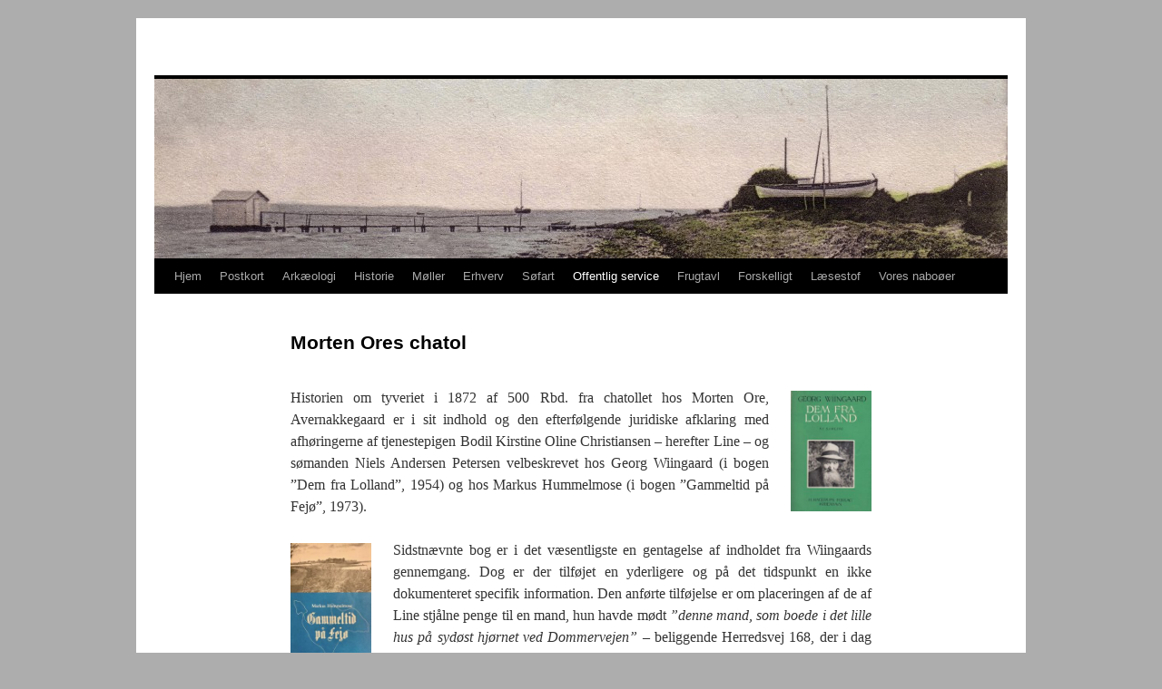

--- FILE ---
content_type: text/html; charset=UTF-8
request_url: https://fejoe.info/morten-ores-chatol/
body_size: 27667
content:
<!DOCTYPE html>
<html lang="da-DK">
<head>
<meta charset="UTF-8" />
<title>
Morten Ores chatol	</title>
<link rel="profile" href="https://gmpg.org/xfn/11" />
<link rel="stylesheet" type="text/css" media="all" href="https://fejoe.info/wp-content/themes/twentyten/style.css?ver=20250415" />
<link rel="pingback" href="https://fejoe.info/xmlrpc.php">
<meta name='robots' content='index, follow, max-image-preview:large, max-snippet:-1, max-video-preview:-1' />
	<style>img:is([sizes="auto" i], [sizes^="auto," i]) { contain-intrinsic-size: 3000px 1500px }</style>
	
	<!-- This site is optimized with the Yoast SEO plugin v26.4 - https://yoast.com/wordpress/plugins/seo/ -->
	<meta name="description" content="Historien om tyveriet af 500 Rigsdaler fra Morten Ores chatol på Avernakkegård i 1872. Hven var tyven, hvem fik pengene og hvorfor?" />
	<link rel="canonical" href="https://fejoe.info/morten-ores-chatol/" />
	<meta property="og:locale" content="da_DK" />
	<meta property="og:type" content="article" />
	<meta property="og:title" content="Morten Ores chatol" />
	<meta property="og:description" content="Historien om tyveriet af 500 Rigsdaler fra Morten Ores chatol på Avernakkegård i 1872. Hven var tyven, hvem fik pengene og hvorfor?" />
	<meta property="og:url" content="https://fejoe.info/morten-ores-chatol/" />
	<meta property="article:modified_time" content="2024-05-26T05:24:56+00:00" />
	<meta property="og:image" content="https://fejoe.info/wp-content/uploads/jpeg_20200830_0002-200x300.jpeg" />
	<meta name="twitter:label1" content="Estimeret læsetid" />
	<meta name="twitter:data1" content="17 minutter" />
	<script type="application/ld+json" class="yoast-schema-graph">{"@context":"https://schema.org","@graph":[{"@type":"WebPage","@id":"https://fejoe.info/morten-ores-chatol/","url":"https://fejoe.info/morten-ores-chatol/","name":"Morten Ores chatol","isPartOf":{"@id":"https://fejoe.info/#website"},"primaryImageOfPage":{"@id":"https://fejoe.info/morten-ores-chatol/#primaryimage"},"image":{"@id":"https://fejoe.info/morten-ores-chatol/#primaryimage"},"thumbnailUrl":"https://fejoe.info/wp-content/uploads/jpeg_20200830_0002-200x300.jpeg","datePublished":"2023-04-20T06:43:44+00:00","dateModified":"2024-05-26T05:24:56+00:00","description":"Historien om tyveriet af 500 Rigsdaler fra Morten Ores chatol på Avernakkegård i 1872. Hven var tyven, hvem fik pengene og hvorfor?","breadcrumb":{"@id":"https://fejoe.info/morten-ores-chatol/#breadcrumb"},"inLanguage":"da-DK","potentialAction":[{"@type":"ReadAction","target":["https://fejoe.info/morten-ores-chatol/"]}]},{"@type":"ImageObject","inLanguage":"da-DK","@id":"https://fejoe.info/morten-ores-chatol/#primaryimage","url":"https://fejoe.info/wp-content/uploads/jpeg_20200830_0002-200x300.jpeg","contentUrl":"https://fejoe.info/wp-content/uploads/jpeg_20200830_0002-200x300.jpeg"},{"@type":"BreadcrumbList","@id":"https://fejoe.info/morten-ores-chatol/#breadcrumb","itemListElement":[{"@type":"ListItem","position":1,"name":"Hjem","item":"https://fejoe.info/"},{"@type":"ListItem","position":2,"name":"Morten Ores chatol"}]},{"@type":"WebSite","@id":"https://fejoe.info/#website","url":"https://fejoe.info/","name":"","description":"","publisher":{"@id":"https://fejoe.info/#/schema/person/0424afce8f149f4481d31697c664ea5d"},"potentialAction":[{"@type":"SearchAction","target":{"@type":"EntryPoint","urlTemplate":"https://fejoe.info/?s={search_term_string}"},"query-input":{"@type":"PropertyValueSpecification","valueRequired":true,"valueName":"search_term_string"}}],"inLanguage":"da-DK"},{"@type":["Person","Organization"],"@id":"https://fejoe.info/#/schema/person/0424afce8f149f4481d31697c664ea5d","name":"fejbatting.info","image":{"@type":"ImageObject","inLanguage":"da-DK","@id":"https://fejoe.info/#/schema/person/image/","url":"https://secure.gravatar.com/avatar/e856146a444dca18ecca1a2e3b57b9897e8acec9e28f60d42e93e38da82e1696?s=96&d=blank&r=g","contentUrl":"https://secure.gravatar.com/avatar/e856146a444dca18ecca1a2e3b57b9897e8acec9e28f60d42e93e38da82e1696?s=96&d=blank&r=g","caption":"fejbatting.info"},"logo":{"@id":"https://fejoe.info/#/schema/person/image/"}}]}</script>
	<!-- / Yoast SEO plugin. -->


<link rel="alternate" type="application/rss+xml" title=" &raquo; Feed" href="https://fejoe.info/feed/" />
<link rel="alternate" type="application/rss+xml" title=" &raquo;-kommentar-feed" href="https://fejoe.info/comments/feed/" />
<script type="text/javascript">
/* <![CDATA[ */
window._wpemojiSettings = {"baseUrl":"https:\/\/s.w.org\/images\/core\/emoji\/16.0.1\/72x72\/","ext":".png","svgUrl":"https:\/\/s.w.org\/images\/core\/emoji\/16.0.1\/svg\/","svgExt":".svg","source":{"concatemoji":"https:\/\/fejoe.info\/wp-includes\/js\/wp-emoji-release.min.js?ver=620738af00bf88b95b033632fb998b39"}};
/*! This file is auto-generated */
!function(s,n){var o,i,e;function c(e){try{var t={supportTests:e,timestamp:(new Date).valueOf()};sessionStorage.setItem(o,JSON.stringify(t))}catch(e){}}function p(e,t,n){e.clearRect(0,0,e.canvas.width,e.canvas.height),e.fillText(t,0,0);var t=new Uint32Array(e.getImageData(0,0,e.canvas.width,e.canvas.height).data),a=(e.clearRect(0,0,e.canvas.width,e.canvas.height),e.fillText(n,0,0),new Uint32Array(e.getImageData(0,0,e.canvas.width,e.canvas.height).data));return t.every(function(e,t){return e===a[t]})}function u(e,t){e.clearRect(0,0,e.canvas.width,e.canvas.height),e.fillText(t,0,0);for(var n=e.getImageData(16,16,1,1),a=0;a<n.data.length;a++)if(0!==n.data[a])return!1;return!0}function f(e,t,n,a){switch(t){case"flag":return n(e,"\ud83c\udff3\ufe0f\u200d\u26a7\ufe0f","\ud83c\udff3\ufe0f\u200b\u26a7\ufe0f")?!1:!n(e,"\ud83c\udde8\ud83c\uddf6","\ud83c\udde8\u200b\ud83c\uddf6")&&!n(e,"\ud83c\udff4\udb40\udc67\udb40\udc62\udb40\udc65\udb40\udc6e\udb40\udc67\udb40\udc7f","\ud83c\udff4\u200b\udb40\udc67\u200b\udb40\udc62\u200b\udb40\udc65\u200b\udb40\udc6e\u200b\udb40\udc67\u200b\udb40\udc7f");case"emoji":return!a(e,"\ud83e\udedf")}return!1}function g(e,t,n,a){var r="undefined"!=typeof WorkerGlobalScope&&self instanceof WorkerGlobalScope?new OffscreenCanvas(300,150):s.createElement("canvas"),o=r.getContext("2d",{willReadFrequently:!0}),i=(o.textBaseline="top",o.font="600 32px Arial",{});return e.forEach(function(e){i[e]=t(o,e,n,a)}),i}function t(e){var t=s.createElement("script");t.src=e,t.defer=!0,s.head.appendChild(t)}"undefined"!=typeof Promise&&(o="wpEmojiSettingsSupports",i=["flag","emoji"],n.supports={everything:!0,everythingExceptFlag:!0},e=new Promise(function(e){s.addEventListener("DOMContentLoaded",e,{once:!0})}),new Promise(function(t){var n=function(){try{var e=JSON.parse(sessionStorage.getItem(o));if("object"==typeof e&&"number"==typeof e.timestamp&&(new Date).valueOf()<e.timestamp+604800&&"object"==typeof e.supportTests)return e.supportTests}catch(e){}return null}();if(!n){if("undefined"!=typeof Worker&&"undefined"!=typeof OffscreenCanvas&&"undefined"!=typeof URL&&URL.createObjectURL&&"undefined"!=typeof Blob)try{var e="postMessage("+g.toString()+"("+[JSON.stringify(i),f.toString(),p.toString(),u.toString()].join(",")+"));",a=new Blob([e],{type:"text/javascript"}),r=new Worker(URL.createObjectURL(a),{name:"wpTestEmojiSupports"});return void(r.onmessage=function(e){c(n=e.data),r.terminate(),t(n)})}catch(e){}c(n=g(i,f,p,u))}t(n)}).then(function(e){for(var t in e)n.supports[t]=e[t],n.supports.everything=n.supports.everything&&n.supports[t],"flag"!==t&&(n.supports.everythingExceptFlag=n.supports.everythingExceptFlag&&n.supports[t]);n.supports.everythingExceptFlag=n.supports.everythingExceptFlag&&!n.supports.flag,n.DOMReady=!1,n.readyCallback=function(){n.DOMReady=!0}}).then(function(){return e}).then(function(){var e;n.supports.everything||(n.readyCallback(),(e=n.source||{}).concatemoji?t(e.concatemoji):e.wpemoji&&e.twemoji&&(t(e.twemoji),t(e.wpemoji)))}))}((window,document),window._wpemojiSettings);
/* ]]> */
</script>
<style id='wp-emoji-styles-inline-css' type='text/css'>

	img.wp-smiley, img.emoji {
		display: inline !important;
		border: none !important;
		box-shadow: none !important;
		height: 1em !important;
		width: 1em !important;
		margin: 0 0.07em !important;
		vertical-align: -0.1em !important;
		background: none !important;
		padding: 0 !important;
	}
</style>
<link rel='stylesheet' id='wp-block-library-css' href='https://fejoe.info/wp-includes/css/dist/block-library/style.min.css?ver=620738af00bf88b95b033632fb998b39' type='text/css' media='all' />
<style id='wp-block-library-theme-inline-css' type='text/css'>
.wp-block-audio :where(figcaption){color:#555;font-size:13px;text-align:center}.is-dark-theme .wp-block-audio :where(figcaption){color:#ffffffa6}.wp-block-audio{margin:0 0 1em}.wp-block-code{border:1px solid #ccc;border-radius:4px;font-family:Menlo,Consolas,monaco,monospace;padding:.8em 1em}.wp-block-embed :where(figcaption){color:#555;font-size:13px;text-align:center}.is-dark-theme .wp-block-embed :where(figcaption){color:#ffffffa6}.wp-block-embed{margin:0 0 1em}.blocks-gallery-caption{color:#555;font-size:13px;text-align:center}.is-dark-theme .blocks-gallery-caption{color:#ffffffa6}:root :where(.wp-block-image figcaption){color:#555;font-size:13px;text-align:center}.is-dark-theme :root :where(.wp-block-image figcaption){color:#ffffffa6}.wp-block-image{margin:0 0 1em}.wp-block-pullquote{border-bottom:4px solid;border-top:4px solid;color:currentColor;margin-bottom:1.75em}.wp-block-pullquote cite,.wp-block-pullquote footer,.wp-block-pullquote__citation{color:currentColor;font-size:.8125em;font-style:normal;text-transform:uppercase}.wp-block-quote{border-left:.25em solid;margin:0 0 1.75em;padding-left:1em}.wp-block-quote cite,.wp-block-quote footer{color:currentColor;font-size:.8125em;font-style:normal;position:relative}.wp-block-quote:where(.has-text-align-right){border-left:none;border-right:.25em solid;padding-left:0;padding-right:1em}.wp-block-quote:where(.has-text-align-center){border:none;padding-left:0}.wp-block-quote.is-large,.wp-block-quote.is-style-large,.wp-block-quote:where(.is-style-plain){border:none}.wp-block-search .wp-block-search__label{font-weight:700}.wp-block-search__button{border:1px solid #ccc;padding:.375em .625em}:where(.wp-block-group.has-background){padding:1.25em 2.375em}.wp-block-separator.has-css-opacity{opacity:.4}.wp-block-separator{border:none;border-bottom:2px solid;margin-left:auto;margin-right:auto}.wp-block-separator.has-alpha-channel-opacity{opacity:1}.wp-block-separator:not(.is-style-wide):not(.is-style-dots){width:100px}.wp-block-separator.has-background:not(.is-style-dots){border-bottom:none;height:1px}.wp-block-separator.has-background:not(.is-style-wide):not(.is-style-dots){height:2px}.wp-block-table{margin:0 0 1em}.wp-block-table td,.wp-block-table th{word-break:normal}.wp-block-table :where(figcaption){color:#555;font-size:13px;text-align:center}.is-dark-theme .wp-block-table :where(figcaption){color:#ffffffa6}.wp-block-video :where(figcaption){color:#555;font-size:13px;text-align:center}.is-dark-theme .wp-block-video :where(figcaption){color:#ffffffa6}.wp-block-video{margin:0 0 1em}:root :where(.wp-block-template-part.has-background){margin-bottom:0;margin-top:0;padding:1.25em 2.375em}
</style>
<style id='classic-theme-styles-inline-css' type='text/css'>
/*! This file is auto-generated */
.wp-block-button__link{color:#fff;background-color:#32373c;border-radius:9999px;box-shadow:none;text-decoration:none;padding:calc(.667em + 2px) calc(1.333em + 2px);font-size:1.125em}.wp-block-file__button{background:#32373c;color:#fff;text-decoration:none}
</style>
<style id='global-styles-inline-css' type='text/css'>
:root{--wp--preset--aspect-ratio--square: 1;--wp--preset--aspect-ratio--4-3: 4/3;--wp--preset--aspect-ratio--3-4: 3/4;--wp--preset--aspect-ratio--3-2: 3/2;--wp--preset--aspect-ratio--2-3: 2/3;--wp--preset--aspect-ratio--16-9: 16/9;--wp--preset--aspect-ratio--9-16: 9/16;--wp--preset--color--black: #000;--wp--preset--color--cyan-bluish-gray: #abb8c3;--wp--preset--color--white: #fff;--wp--preset--color--pale-pink: #f78da7;--wp--preset--color--vivid-red: #cf2e2e;--wp--preset--color--luminous-vivid-orange: #ff6900;--wp--preset--color--luminous-vivid-amber: #fcb900;--wp--preset--color--light-green-cyan: #7bdcb5;--wp--preset--color--vivid-green-cyan: #00d084;--wp--preset--color--pale-cyan-blue: #8ed1fc;--wp--preset--color--vivid-cyan-blue: #0693e3;--wp--preset--color--vivid-purple: #9b51e0;--wp--preset--color--blue: #0066cc;--wp--preset--color--medium-gray: #666;--wp--preset--color--light-gray: #f1f1f1;--wp--preset--gradient--vivid-cyan-blue-to-vivid-purple: linear-gradient(135deg,rgba(6,147,227,1) 0%,rgb(155,81,224) 100%);--wp--preset--gradient--light-green-cyan-to-vivid-green-cyan: linear-gradient(135deg,rgb(122,220,180) 0%,rgb(0,208,130) 100%);--wp--preset--gradient--luminous-vivid-amber-to-luminous-vivid-orange: linear-gradient(135deg,rgba(252,185,0,1) 0%,rgba(255,105,0,1) 100%);--wp--preset--gradient--luminous-vivid-orange-to-vivid-red: linear-gradient(135deg,rgba(255,105,0,1) 0%,rgb(207,46,46) 100%);--wp--preset--gradient--very-light-gray-to-cyan-bluish-gray: linear-gradient(135deg,rgb(238,238,238) 0%,rgb(169,184,195) 100%);--wp--preset--gradient--cool-to-warm-spectrum: linear-gradient(135deg,rgb(74,234,220) 0%,rgb(151,120,209) 20%,rgb(207,42,186) 40%,rgb(238,44,130) 60%,rgb(251,105,98) 80%,rgb(254,248,76) 100%);--wp--preset--gradient--blush-light-purple: linear-gradient(135deg,rgb(255,206,236) 0%,rgb(152,150,240) 100%);--wp--preset--gradient--blush-bordeaux: linear-gradient(135deg,rgb(254,205,165) 0%,rgb(254,45,45) 50%,rgb(107,0,62) 100%);--wp--preset--gradient--luminous-dusk: linear-gradient(135deg,rgb(255,203,112) 0%,rgb(199,81,192) 50%,rgb(65,88,208) 100%);--wp--preset--gradient--pale-ocean: linear-gradient(135deg,rgb(255,245,203) 0%,rgb(182,227,212) 50%,rgb(51,167,181) 100%);--wp--preset--gradient--electric-grass: linear-gradient(135deg,rgb(202,248,128) 0%,rgb(113,206,126) 100%);--wp--preset--gradient--midnight: linear-gradient(135deg,rgb(2,3,129) 0%,rgb(40,116,252) 100%);--wp--preset--font-size--small: 13px;--wp--preset--font-size--medium: 20px;--wp--preset--font-size--large: 36px;--wp--preset--font-size--x-large: 42px;--wp--preset--spacing--20: 0.44rem;--wp--preset--spacing--30: 0.67rem;--wp--preset--spacing--40: 1rem;--wp--preset--spacing--50: 1.5rem;--wp--preset--spacing--60: 2.25rem;--wp--preset--spacing--70: 3.38rem;--wp--preset--spacing--80: 5.06rem;--wp--preset--shadow--natural: 6px 6px 9px rgba(0, 0, 0, 0.2);--wp--preset--shadow--deep: 12px 12px 50px rgba(0, 0, 0, 0.4);--wp--preset--shadow--sharp: 6px 6px 0px rgba(0, 0, 0, 0.2);--wp--preset--shadow--outlined: 6px 6px 0px -3px rgba(255, 255, 255, 1), 6px 6px rgba(0, 0, 0, 1);--wp--preset--shadow--crisp: 6px 6px 0px rgba(0, 0, 0, 1);}:where(.is-layout-flex){gap: 0.5em;}:where(.is-layout-grid){gap: 0.5em;}body .is-layout-flex{display: flex;}.is-layout-flex{flex-wrap: wrap;align-items: center;}.is-layout-flex > :is(*, div){margin: 0;}body .is-layout-grid{display: grid;}.is-layout-grid > :is(*, div){margin: 0;}:where(.wp-block-columns.is-layout-flex){gap: 2em;}:where(.wp-block-columns.is-layout-grid){gap: 2em;}:where(.wp-block-post-template.is-layout-flex){gap: 1.25em;}:where(.wp-block-post-template.is-layout-grid){gap: 1.25em;}.has-black-color{color: var(--wp--preset--color--black) !important;}.has-cyan-bluish-gray-color{color: var(--wp--preset--color--cyan-bluish-gray) !important;}.has-white-color{color: var(--wp--preset--color--white) !important;}.has-pale-pink-color{color: var(--wp--preset--color--pale-pink) !important;}.has-vivid-red-color{color: var(--wp--preset--color--vivid-red) !important;}.has-luminous-vivid-orange-color{color: var(--wp--preset--color--luminous-vivid-orange) !important;}.has-luminous-vivid-amber-color{color: var(--wp--preset--color--luminous-vivid-amber) !important;}.has-light-green-cyan-color{color: var(--wp--preset--color--light-green-cyan) !important;}.has-vivid-green-cyan-color{color: var(--wp--preset--color--vivid-green-cyan) !important;}.has-pale-cyan-blue-color{color: var(--wp--preset--color--pale-cyan-blue) !important;}.has-vivid-cyan-blue-color{color: var(--wp--preset--color--vivid-cyan-blue) !important;}.has-vivid-purple-color{color: var(--wp--preset--color--vivid-purple) !important;}.has-black-background-color{background-color: var(--wp--preset--color--black) !important;}.has-cyan-bluish-gray-background-color{background-color: var(--wp--preset--color--cyan-bluish-gray) !important;}.has-white-background-color{background-color: var(--wp--preset--color--white) !important;}.has-pale-pink-background-color{background-color: var(--wp--preset--color--pale-pink) !important;}.has-vivid-red-background-color{background-color: var(--wp--preset--color--vivid-red) !important;}.has-luminous-vivid-orange-background-color{background-color: var(--wp--preset--color--luminous-vivid-orange) !important;}.has-luminous-vivid-amber-background-color{background-color: var(--wp--preset--color--luminous-vivid-amber) !important;}.has-light-green-cyan-background-color{background-color: var(--wp--preset--color--light-green-cyan) !important;}.has-vivid-green-cyan-background-color{background-color: var(--wp--preset--color--vivid-green-cyan) !important;}.has-pale-cyan-blue-background-color{background-color: var(--wp--preset--color--pale-cyan-blue) !important;}.has-vivid-cyan-blue-background-color{background-color: var(--wp--preset--color--vivid-cyan-blue) !important;}.has-vivid-purple-background-color{background-color: var(--wp--preset--color--vivid-purple) !important;}.has-black-border-color{border-color: var(--wp--preset--color--black) !important;}.has-cyan-bluish-gray-border-color{border-color: var(--wp--preset--color--cyan-bluish-gray) !important;}.has-white-border-color{border-color: var(--wp--preset--color--white) !important;}.has-pale-pink-border-color{border-color: var(--wp--preset--color--pale-pink) !important;}.has-vivid-red-border-color{border-color: var(--wp--preset--color--vivid-red) !important;}.has-luminous-vivid-orange-border-color{border-color: var(--wp--preset--color--luminous-vivid-orange) !important;}.has-luminous-vivid-amber-border-color{border-color: var(--wp--preset--color--luminous-vivid-amber) !important;}.has-light-green-cyan-border-color{border-color: var(--wp--preset--color--light-green-cyan) !important;}.has-vivid-green-cyan-border-color{border-color: var(--wp--preset--color--vivid-green-cyan) !important;}.has-pale-cyan-blue-border-color{border-color: var(--wp--preset--color--pale-cyan-blue) !important;}.has-vivid-cyan-blue-border-color{border-color: var(--wp--preset--color--vivid-cyan-blue) !important;}.has-vivid-purple-border-color{border-color: var(--wp--preset--color--vivid-purple) !important;}.has-vivid-cyan-blue-to-vivid-purple-gradient-background{background: var(--wp--preset--gradient--vivid-cyan-blue-to-vivid-purple) !important;}.has-light-green-cyan-to-vivid-green-cyan-gradient-background{background: var(--wp--preset--gradient--light-green-cyan-to-vivid-green-cyan) !important;}.has-luminous-vivid-amber-to-luminous-vivid-orange-gradient-background{background: var(--wp--preset--gradient--luminous-vivid-amber-to-luminous-vivid-orange) !important;}.has-luminous-vivid-orange-to-vivid-red-gradient-background{background: var(--wp--preset--gradient--luminous-vivid-orange-to-vivid-red) !important;}.has-very-light-gray-to-cyan-bluish-gray-gradient-background{background: var(--wp--preset--gradient--very-light-gray-to-cyan-bluish-gray) !important;}.has-cool-to-warm-spectrum-gradient-background{background: var(--wp--preset--gradient--cool-to-warm-spectrum) !important;}.has-blush-light-purple-gradient-background{background: var(--wp--preset--gradient--blush-light-purple) !important;}.has-blush-bordeaux-gradient-background{background: var(--wp--preset--gradient--blush-bordeaux) !important;}.has-luminous-dusk-gradient-background{background: var(--wp--preset--gradient--luminous-dusk) !important;}.has-pale-ocean-gradient-background{background: var(--wp--preset--gradient--pale-ocean) !important;}.has-electric-grass-gradient-background{background: var(--wp--preset--gradient--electric-grass) !important;}.has-midnight-gradient-background{background: var(--wp--preset--gradient--midnight) !important;}.has-small-font-size{font-size: var(--wp--preset--font-size--small) !important;}.has-medium-font-size{font-size: var(--wp--preset--font-size--medium) !important;}.has-large-font-size{font-size: var(--wp--preset--font-size--large) !important;}.has-x-large-font-size{font-size: var(--wp--preset--font-size--x-large) !important;}
:where(.wp-block-post-template.is-layout-flex){gap: 1.25em;}:where(.wp-block-post-template.is-layout-grid){gap: 1.25em;}
:where(.wp-block-columns.is-layout-flex){gap: 2em;}:where(.wp-block-columns.is-layout-grid){gap: 2em;}
:root :where(.wp-block-pullquote){font-size: 1.5em;line-height: 1.6;}
</style>
<link rel='stylesheet' id='ee-simple-file-list-pro-css-css' href='https://fejoe.info/wp-content/plugins/ee-simple-file-list-pro/css/eeStyles.css?ver=5.4.3' type='text/css' media='all' />
<link rel='stylesheet' id='fancybox-for-wp-css' href='https://fejoe.info/wp-content/plugins/fancybox-for-wordpress/assets/css/fancybox.css?ver=1.3.4' type='text/css' media='all' />
<link rel='stylesheet' id='wpmt-css-frontend-css' href='https://fejoe.info/wp-content/plugins/wp-mailto-links/core/includes/assets/css/style.css?ver=230923-35945' type='text/css' media='all' />
<link rel='stylesheet' id='twentyten-block-style-css' href='https://fejoe.info/wp-content/themes/twentyten/blocks.css?ver=20250220' type='text/css' media='all' />
<script type="text/javascript" src="https://fejoe.info/wp-content/plugins/ee-simple-file-list-pro/js/ee-head.js?ver=620738af00bf88b95b033632fb998b39" id="ee-simple-file-list-pro-js-head-js"></script>
<script type="text/javascript" src="https://fejoe.info/wp-includes/js/jquery/jquery.min.js?ver=3.7.1" id="jquery-core-js"></script>
<script type="text/javascript" src="https://fejoe.info/wp-includes/js/jquery/jquery-migrate.min.js?ver=3.4.1" id="jquery-migrate-js"></script>
<script type="text/javascript" src="https://fejoe.info/wp-content/plugins/fancybox-for-wordpress/assets/js/purify.min.js?ver=1.3.4" id="purify-js"></script>
<script type="text/javascript" src="https://fejoe.info/wp-content/plugins/fancybox-for-wordpress/assets/js/jquery.fancybox.js?ver=1.3.4" id="fancybox-for-wp-js"></script>
<script type="text/javascript" src="https://fejoe.info/wp-content/plugins/wp-mailto-links/core/includes/assets/js/custom.js?ver=230923-35945" id="wpmt-js-frontend-js"></script>
<link rel="https://api.w.org/" href="https://fejoe.info/wp-json/" /><link rel="alternate" title="JSON" type="application/json" href="https://fejoe.info/wp-json/wp/v2/pages/16365" /><link rel="EditURI" type="application/rsd+xml" title="RSD" href="https://fejoe.info/xmlrpc.php?rsd" />
<link rel="alternate" title="oEmbed (JSON)" type="application/json+oembed" href="https://fejoe.info/wp-json/oembed/1.0/embed?url=https%3A%2F%2Ffejoe.info%2Fmorten-ores-chatol%2F" />
<link rel="alternate" title="oEmbed (XML)" type="text/xml+oembed" href="https://fejoe.info/wp-json/oembed/1.0/embed?url=https%3A%2F%2Ffejoe.info%2Fmorten-ores-chatol%2F&#038;format=xml" />

<!-- Fancybox for WordPress v3.3.7 -->
<style type="text/css">
	.fancybox-slide--image .fancybox-content{background-color: #FFFFFF}div.fancybox-caption{display:none !important;}
	
	img.fancybox-image{border-width:10px;border-color:#FFFFFF;border-style:solid;}
	div.fancybox-bg{background-color:rgba(102,102,102,0.3);opacity:1 !important;}div.fancybox-content{border-color:#FFFFFF}
	div#fancybox-title{background-color:#FFFFFF}
	div.fancybox-content{background-color:#FFFFFF}
	div#fancybox-title-inside{color:#333333}
	
	
	
	div.fancybox-caption p.caption-title{display:inline-block}
	div.fancybox-caption p.caption-title{font-size:14px}
	div.fancybox-caption p.caption-title{color:#333333}
	div.fancybox-caption {color:#333333}div.fancybox-caption p.caption-title {background:#fff; width:auto;padding:10px 30px;}div.fancybox-content p.caption-title{color:#333333;margin: 0;padding: 5px 0;}body.fancybox-active .fancybox-container .fancybox-stage .fancybox-content .fancybox-close-small{display:block;}
</style><script type="text/javascript">
	jQuery(function () {

		var mobileOnly = false;
		
		if (mobileOnly) {
			return;
		}

		jQuery.fn.getTitle = function () { // Copy the title of every IMG tag and add it to its parent A so that fancybox can show titles
			var arr = jQuery("a[data-fancybox]");jQuery.each(arr, function() {var title = jQuery(this).children("img").attr("title") || '';var figCaptionHtml = jQuery(this).next("figcaption").html() || '';var processedCaption = figCaptionHtml;if (figCaptionHtml.length && typeof DOMPurify === 'function') {processedCaption = DOMPurify.sanitize(figCaptionHtml, {USE_PROFILES: {html: true}});} else if (figCaptionHtml.length) {processedCaption = jQuery("<div>").text(figCaptionHtml).html();}var newTitle = title;if (processedCaption.length) {newTitle = title.length ? title + " " + processedCaption : processedCaption;}if (newTitle.length) {jQuery(this).attr("title", newTitle);}});		}

		// Supported file extensions

				var thumbnails = jQuery("a:has(img)").not(".nolightbox").not('.envira-gallery-link').not('.ngg-simplelightbox').filter(function () {
			return /\.(jpe?g|png|gif|mp4|webp|bmp|pdf)(\?[^/]*)*$/i.test(jQuery(this).attr('href'))
		});
		

		// Add data-type iframe for links that are not images or videos.
		var iframeLinks = jQuery('.fancyboxforwp').filter(function () {
			return !/\.(jpe?g|png|gif|mp4|webp|bmp|pdf)(\?[^/]*)*$/i.test(jQuery(this).attr('href'))
		}).filter(function () {
			return !/vimeo|youtube/i.test(jQuery(this).attr('href'))
		});
		iframeLinks.attr({"data-type": "iframe"}).getTitle();

				// Gallery All
		thumbnails.addClass("fancyboxforwp").attr("data-fancybox", "gallery").getTitle();
		iframeLinks.attr({"data-fancybox": "gallery"}).getTitle();

		// Gallery type NONE
		
		// Call fancybox and apply it on any link with a rel atribute that starts with "fancybox", with the options set on the admin panel
		jQuery("a.fancyboxforwp").fancyboxforwp({
			loop: false,
			smallBtn: true,
			zoomOpacity: "auto",
			animationEffect: "fade",
			animationDuration: 500,
			transitionEffect: "fade",
			transitionDuration: "300",
			overlayShow: true,
			overlayOpacity: "0.3",
			titleShow: true,
			titlePosition: "inside",
			keyboard: true,
			showCloseButton: true,
			arrows: true,
			clickContent:false,
			clickSlide: "close",
			mobile: {
				clickContent: function (current, event) {
					return current.type === "image" ? "toggleControls" : false;
				},
				clickSlide: function (current, event) {
					return current.type === "image" ? "close" : "close";
				},
			},
			wheel: false,
			toolbar: true,
			preventCaptionOverlap: true,
			onInit: function() { },			onDeactivate
	: function() { },		beforeClose: function() { },			afterShow: function(instance) { jQuery( ".fancybox-image" ).on("click", function( ){ ( instance.isScaledDown() ) ? instance.scaleToActual() : instance.scaleToFit() }) },				afterClose: function() { },					caption : function( instance, item ) {var title = "";if("undefined" != typeof jQuery(this).context ){var title = jQuery(this).context.title;} else { var title = ("undefined" != typeof jQuery(this).attr("title")) ? jQuery(this).attr("title") : false;}var caption = jQuery(this).data('caption') || '';if ( item.type === 'image' && title.length ) {caption = (caption.length ? caption + '<br />' : '') + '<p class="caption-title">'+jQuery("<div>").text(title).html()+'</p>' ;}if (typeof DOMPurify === "function" && caption.length) { return DOMPurify.sanitize(caption, {USE_PROFILES: {html: true}}); } else { return jQuery("<div>").text(caption).html(); }},
		afterLoad : function( instance, current ) {var captionContent = current.opts.caption || '';var sanitizedCaptionString = '';if (typeof DOMPurify === 'function' && captionContent.length) {sanitizedCaptionString = DOMPurify.sanitize(captionContent, {USE_PROFILES: {html: true}});} else if (captionContent.length) { sanitizedCaptionString = jQuery("<div>").text(captionContent).html();}if (sanitizedCaptionString.length) { current.$content.append(jQuery('<div class=\"fancybox-custom-caption inside-caption\" style=\" position: absolute;left:0;right:0;color:#000;margin:0 auto;bottom:0;text-align:center;background-color:#FFFFFF \"></div>').html(sanitizedCaptionString)); }},
			})
		;

			})
</script>
<!-- END Fancybox for WordPress -->
<link rel="shortcut icon" href="https://fejoe.info/wp-content/uploads/fej_m_rket_eqp_icon.ico" />



<!-- Analytics by WP Statistics - https://wp-statistics.com -->

<!-- Dynamic Widgets by QURL loaded - http://www.dynamic-widgets.com //-->
<style type="text/css" id="custom-background-css">
body.custom-background { background-color: #adadad; }
</style>
	<link rel="icon" href="https://fejoe.info/wp-content/uploads/cropped-Fejømærket-32x32.png" sizes="32x32" />
<link rel="icon" href="https://fejoe.info/wp-content/uploads/cropped-Fejømærket-192x192.png" sizes="192x192" />
<link rel="apple-touch-icon" href="https://fejoe.info/wp-content/uploads/cropped-Fejømærket-180x180.png" />
<meta name="msapplication-TileImage" content="https://fejoe.info/wp-content/uploads/cropped-Fejømærket-270x270.png" />
</head>

<body data-rsssl=1 class="wp-singular page-template page-template-onecolumn-page page-template-onecolumn-page-php page page-id-16365 custom-background wp-theme-twentyten">
<div id="wrapper" class="hfeed">
		<a href="#content" class="screen-reader-text skip-link">Hop til indhold</a>
	<div id="header">
		<div id="masthead">
			<div id="branding" role="banner">
								<div id="site-title">
					<span>
											<a href="https://fejoe.info/" rel="home" ></a>
					</span>
				</div>
				<div id="site-description"></div>

				<img src="https://fejoe.info/wp-content/uploads/cropped-Vasen-ca.-1900.-kopi.jpg" width="940" height="198" alt="" srcset="https://fejoe.info/wp-content/uploads/cropped-Vasen-ca.-1900.-kopi.jpg 940w, https://fejoe.info/wp-content/uploads/cropped-Vasen-ca.-1900.-kopi-300x63.jpg 300w" sizes="(max-width: 940px) 100vw, 940px" decoding="async" fetchpriority="high" />			</div><!-- #branding -->

			<div id="access" role="navigation">
				<div class="menu-header"><ul id="menu-topmenu" class="menu"><li id="menu-item-2023" class="menu-item menu-item-type-post_type menu-item-object-page menu-item-home menu-item-2023"><a href="https://fejoe.info/">Hjem</a></li>
<li id="menu-item-9454" class="menu-item menu-item-type-custom menu-item-object-custom menu-item-has-children menu-item-9454"><a href="#">Postkort</a>
<ul class="sub-menu">
	<li id="menu-item-2115" class="menu-item menu-item-type-post_type menu-item-object-page menu-item-2115"><a href="https://fejoe.info/postkort/">Postkort &#8211; generelt</a></li>
	<li id="menu-item-11111" class="menu-item menu-item-type-post_type menu-item-object-page menu-item-11111"><a href="https://fejoe.info/oversigtskort-med-vejnavne/">Fejøkort med vejnavne</a></li>
	<li id="menu-item-2058" class="menu-item menu-item-type-post_type menu-item-object-page menu-item-has-children menu-item-2058"><a href="https://fejoe.info/almindelige/">Postkort – almindelige</a>
	<ul class="sub-menu">
		<li id="menu-item-2079" class="menu-item menu-item-type-post_type menu-item-object-page menu-item-2079"><a href="https://fejoe.info/andemosevej/">Andemosevej</a></li>
		<li id="menu-item-2080" class="menu-item menu-item-type-post_type menu-item-object-page menu-item-2080"><a href="https://fejoe.info/brigetvej/">Brigetvej</a></li>
		<li id="menu-item-2082" class="menu-item menu-item-type-post_type menu-item-object-page menu-item-2082"><a href="https://fejoe.info/dybvigvej/">Dybvigvej</a></li>
		<li id="menu-item-2083" class="menu-item menu-item-type-post_type menu-item-object-page menu-item-2083"><a href="https://fejoe.info/dybvig/">Dybvig</a></li>
		<li id="menu-item-2084" class="menu-item menu-item-type-post_type menu-item-object-page menu-item-2084"><a href="https://fejoe.info/herredsvej/">Herredsvej</a></li>
		<li id="menu-item-2108" class="menu-item menu-item-type-post_type menu-item-object-page menu-item-2108"><a href="https://fejoe.info/storemosevej/">Storemosevej</a></li>
		<li id="menu-item-2086" class="menu-item menu-item-type-post_type menu-item-object-page menu-item-2086"><a href="https://fejoe.info/skalovej/">Skaløvej</a></li>
		<li id="menu-item-2087" class="menu-item menu-item-type-post_type menu-item-object-page menu-item-2087"><a href="https://fejoe.info/slettervej/">Slettervej</a></li>
		<li id="menu-item-2078" class="menu-item menu-item-type-post_type menu-item-object-page menu-item-2078"><a href="https://fejoe.info/vester-havn/">Vester</a></li>
		<li id="menu-item-2085" class="menu-item menu-item-type-post_type menu-item-object-page menu-item-2085"><a href="https://fejoe.info/fejoe-kirke/">Fejø Kirke</a></li>
		<li id="menu-item-2114" class="menu-item menu-item-type-post_type menu-item-object-page menu-item-2114"><a href="https://fejoe.info/kystpartier/">Kystpartier</a></li>
		<li id="menu-item-8941" class="menu-item menu-item-type-post_type menu-item-object-page menu-item-8941"><a href="https://fejoe.info/delte-kort/">Delte kort</a></li>
		<li id="menu-item-2110" class="menu-item menu-item-type-post_type menu-item-object-page menu-item-2110"><a href="https://fejoe.info/diverse-kort/">Diverse kort</a></li>
	</ul>
</li>
	<li id="menu-item-2059" class="menu-item menu-item-type-post_type menu-item-object-page menu-item-has-children menu-item-2059"><a href="https://fejoe.info/private/">Postkort – private</a>
	<ul class="sub-menu">
		<li id="menu-item-2067" class="menu-item menu-item-type-post_type menu-item-object-page menu-item-2067"><a href="https://fejoe.info/andemosevej-2/">Andemosevej</a></li>
		<li id="menu-item-2068" class="menu-item menu-item-type-post_type menu-item-object-page menu-item-2068"><a href="https://fejoe.info/brigetvej-2/">Brigetvej</a></li>
		<li id="menu-item-2099" class="menu-item menu-item-type-post_type menu-item-object-page menu-item-2099"><a href="https://fejoe.info/dybvigvej-2/">Dybvigvej</a></li>
		<li id="menu-item-2100" class="menu-item menu-item-type-post_type menu-item-object-page menu-item-2100"><a href="https://fejoe.info/dybvig-havn/">Dybvig</a></li>
		<li id="menu-item-2101" class="menu-item menu-item-type-post_type menu-item-object-page menu-item-2101"><a href="https://fejoe.info/herredsvej-2/">Herredsvej</a></li>
		<li id="menu-item-2102" class="menu-item menu-item-type-post_type menu-item-object-page menu-item-2102"><a href="https://fejoe.info/hjortemosevej/">Hjortemosevej</a></li>
		<li id="menu-item-2103" class="menu-item menu-item-type-post_type menu-item-object-page menu-item-2103"><a href="https://fejoe.info/kirkevej/">Kirkevej</a></li>
		<li id="menu-item-2104" class="menu-item menu-item-type-post_type menu-item-object-page menu-item-2104"><a href="https://fejoe.info/slettervej-paa-fejoe/">Slettervej</a></li>
		<li id="menu-item-2105" class="menu-item menu-item-type-post_type menu-item-object-page menu-item-2105"><a href="https://fejoe.info/vestergardsvej/">Vestergårdsvej</a></li>
		<li id="menu-item-2107" class="menu-item menu-item-type-post_type menu-item-object-page menu-item-2107"><a href="https://fejoe.info/diverse-private-kort/">Diverse kort</a></li>
		<li id="menu-item-2106" class="menu-item menu-item-type-post_type menu-item-object-page menu-item-2106"><a href="https://fejoe.info/skibe/">Skibe</a></li>
	</ul>
</li>
	<li id="menu-item-2060" class="menu-item menu-item-type-post_type menu-item-object-page menu-item-2060"><a href="https://fejoe.info/postkort-oplaeg/">Postkort – oplæg</a></li>
</ul>
</li>
<li id="menu-item-6186" class="menu-item menu-item-type-custom menu-item-object-custom menu-item-has-children menu-item-6186"><a href="#">Arkæologi</a>
<ul class="sub-menu">
	<li id="menu-item-9647" class="menu-item menu-item-type-custom menu-item-object-custom menu-item-has-children menu-item-9647"><a href="#">Fortidsminder</a>
	<ul class="sub-menu">
		<li id="menu-item-9645" class="menu-item menu-item-type-post_type menu-item-object-page menu-item-9645"><a href="https://fejoe.info/langdyssen-paa-skaloe/">Langdyssen</a></li>
		<li id="menu-item-9674" class="menu-item menu-item-type-post_type menu-item-object-page menu-item-9674"><a href="https://fejoe.info/urnegravene-paa-skaloe/">Urnegravene</a></li>
		<li id="menu-item-13261" class="menu-item menu-item-type-post_type menu-item-object-page menu-item-13261"><a href="https://fejoe.info/jordfaestegrav-paa-draget/">Jordfæstegraven på Draget</a></li>
		<li id="menu-item-6339" class="menu-item menu-item-type-custom menu-item-object-custom menu-item-has-children menu-item-6339"><a href="#">Voldsteder</a>
		<ul class="sub-menu">
			<li id="menu-item-6357" class="menu-item menu-item-type-post_type menu-item-object-page menu-item-6357"><a href="https://fejoe.info/barfred/">Barfred – ved Dybvig</a></li>
			<li id="menu-item-2047" class="menu-item menu-item-type-post_type menu-item-object-page menu-item-2047"><a href="https://fejoe.info/dragsbjerg/">Dragsbjerg – i Skoven</a></li>
			<li id="menu-item-15990" class="menu-item menu-item-type-post_type menu-item-object-page menu-item-15990"><a href="https://fejoe.info/bammehoej/">Bammehøj &#8211; midt på øen</a></li>
		</ul>
</li>
		<li id="menu-item-16928" class="menu-item menu-item-type-post_type menu-item-object-page menu-item-16928"><a href="https://fejoe.info/sarupanlaeg/">Sarupanlæg</a></li>
		<li id="menu-item-11004" class="menu-item menu-item-type-post_type menu-item-object-page menu-item-11004"><a href="https://fejoe.info/runesten-paa-fejoe/">Runesten på Fejø</a></li>
	</ul>
</li>
	<li id="menu-item-9646" class="menu-item menu-item-type-custom menu-item-object-custom menu-item-has-children menu-item-9646"><a href="#">Genstande</a>
	<ul class="sub-menu">
		<li id="menu-item-4798" class="menu-item menu-item-type-post_type menu-item-object-page menu-item-4798"><a href="https://fejoe.info/armringen/">Armringen</a></li>
		<li id="menu-item-12163" class="menu-item menu-item-type-post_type menu-item-object-page menu-item-12163"><a href="https://fejoe.info/bundstokken-fra-kagevig/">Bundstokken fra Kagevig</a></li>
		<li id="menu-item-4093" class="menu-item menu-item-type-post_type menu-item-object-page menu-item-4093"><a href="https://fejoe.info/celt/">Celt</a></li>
		<li id="menu-item-2041" class="menu-item menu-item-type-post_type menu-item-object-page menu-item-2041"><a href="https://fejoe.info/dragsbjergsmykket/">Dragsbjergsmykket</a></li>
		<li id="menu-item-4799" class="menu-item menu-item-type-post_type menu-item-object-page menu-item-4799"><a href="https://fejoe.info/dragtnalen/">Dragtnålen</a></li>
		<li id="menu-item-2040" class="menu-item menu-item-type-post_type menu-item-object-page menu-item-2040"><a href="https://fejoe.info/fejoebaegerne/">Fejøbægerne</a></li>
		<li id="menu-item-2044" class="menu-item menu-item-type-post_type menu-item-object-page menu-item-2044"><a href="https://fejoe.info/kronehalsringen/">Kronehalsringen</a></li>
		<li id="menu-item-2043" class="menu-item menu-item-type-post_type menu-item-object-page menu-item-2043"><a href="https://fejoe.info/moentskatten/">Møntskatten</a></li>
		<li id="menu-item-5245" class="menu-item menu-item-type-post_type menu-item-object-page menu-item-5245"><a href="https://fejoe.info/rensdyrgeviret/">Rensdyrgeviret</a></li>
		<li id="menu-item-2046" class="menu-item menu-item-type-post_type menu-item-object-page menu-item-2046"><a href="https://fejoe.info/skaftlapoksen/">Skaftlapøksen</a></li>
		<li id="menu-item-2042" class="menu-item menu-item-type-post_type menu-item-object-page menu-item-2042"><a href="https://fejoe.info/brietoksen/">Vikingeøksen</a></li>
		<li id="menu-item-5550" class="menu-item menu-item-type-post_type menu-item-object-page menu-item-5550"><a href="https://fejoe.info/stenredskaber/">Stenredskaber</a></li>
	</ul>
</li>
	<li id="menu-item-7856" class="menu-item menu-item-type-custom menu-item-object-custom menu-item-has-children menu-item-7856"><a href="#">Detektorfund 2015</a>
	<ul class="sub-menu">
		<li id="menu-item-7867" class="menu-item menu-item-type-post_type menu-item-object-page menu-item-7867"><a href="https://fejoe.info/loesfund/">Løsfund</a></li>
		<li id="menu-item-7868" class="menu-item menu-item-type-post_type menu-item-object-page menu-item-7868"><a href="https://fejoe.info/moentfund/">Møntfund</a></li>
	</ul>
</li>
</ul>
</li>
<li id="menu-item-6199" class="menu-item menu-item-type-custom menu-item-object-custom menu-item-has-children menu-item-6199"><a href="#">Historie</a>
<ul class="sub-menu">
	<li id="menu-item-10581" class="menu-item menu-item-type-post_type menu-item-object-page menu-item-10581"><a href="https://fejoe.info/hekseri-og-trolddom/">Hekseri og trolddom</a></li>
	<li id="menu-item-5991" class="menu-item menu-item-type-post_type menu-item-object-page menu-item-5991"><a href="https://fejoe.info/kanonkuglen-fejoe-kirke/">Kanonkuglen fra Fejø Kirke</a></li>
	<li id="menu-item-13023" class="menu-item menu-item-type-post_type menu-item-object-page menu-item-13023"><a href="https://fejoe.info/roepolakkerne-paa-fejoe/">Roepolakkerne på Fejø</a></li>
	<li id="menu-item-14286" class="menu-item menu-item-type-post_type menu-item-object-page menu-item-14286"><a href="https://fejoe.info/anden-verdenskrig-paa-fejoe/">Anden Verdenskrig på Fejø</a></li>
	<li id="menu-item-5953" class="menu-item menu-item-type-post_type menu-item-object-page menu-item-5953"><a href="https://fejoe.info/bombehullerne-ved-skalo/">Bombehullerne ved Skalø</a></li>
	<li id="menu-item-6551" class="menu-item menu-item-type-post_type menu-item-object-page menu-item-6551"><a href="https://fejoe.info/halifax-styrt-ved-femo/">Halifax styrt ved Femø</a></li>
	<li id="menu-item-6133" class="menu-item menu-item-type-post_type menu-item-object-page menu-item-6133"><a href="https://fejoe.info/lancaster-styrt-ved-vejro/">Lancaster styrt ved Vejrø</a></li>
</ul>
</li>
<li id="menu-item-13365" class="menu-item menu-item-type-custom menu-item-object-custom menu-item-has-children menu-item-13365"><a href="#">Møller</a>
<ul class="sub-menu">
	<li id="menu-item-2214" class="menu-item menu-item-type-post_type menu-item-object-page menu-item-2214"><a href="https://fejoe.info/moeller-paa-fejoe/">Generel info</a></li>
	<li id="menu-item-2213" class="menu-item menu-item-type-post_type menu-item-object-page menu-item-2213"><a href="https://fejoe.info/stubmollen-i-vesterby/">Stubmøllen i Vesterby</a></li>
	<li id="menu-item-4064" class="menu-item menu-item-type-post_type menu-item-object-page menu-item-4064"><a href="https://fejoe.info/vesterby-private-moelle/">Vesterby private mølle</a></li>
	<li id="menu-item-2111" class="menu-item menu-item-type-post_type menu-item-object-page menu-item-2111"><a href="https://fejoe.info/osterby-molle/">Østerby mølle</a></li>
	<li id="menu-item-11237" class="menu-item menu-item-type-post_type menu-item-object-page menu-item-11237"><a href="https://fejoe.info/andre-moeller-paa-fejoe/">Andre møller på Fejø</a></li>
</ul>
</li>
<li id="menu-item-10623" class="menu-item menu-item-type-custom menu-item-object-custom menu-item-has-children menu-item-10623"><a href="#">Erhverv</a>
<ul class="sub-menu">
	<li id="menu-item-9310" class="menu-item menu-item-type-custom menu-item-object-custom menu-item-has-children menu-item-9310"><a href="#">Handel</a>
	<ul class="sub-menu">
		<li id="menu-item-16322" class="menu-item menu-item-type-post_type menu-item-object-page menu-item-16322"><a href="https://fejoe.info/fejoes-foerste-bager/">Fejøs første bager</a></li>
		<li id="menu-item-2120" class="menu-item menu-item-type-post_type menu-item-object-page menu-item-2120"><a href="https://fejoe.info/bagere/">Bagere</a></li>
		<li id="menu-item-2123" class="menu-item menu-item-type-post_type menu-item-object-page menu-item-2123"><a href="https://fejoe.info/banker/">Banker</a></li>
		<li id="menu-item-15035" class="menu-item menu-item-type-custom menu-item-object-custom menu-item-has-children menu-item-15035"><a href="#">Fiskeri</a>
		<ul class="sub-menu">
			<li id="menu-item-11968" class="menu-item menu-item-type-post_type menu-item-object-page menu-item-11968"><a href="https://fejoe.info/barkkedler/">Barkkedler</a></li>
			<li id="menu-item-2124" class="menu-item menu-item-type-post_type menu-item-object-page menu-item-2124"><a href="https://fejoe.info/fiskehandlere/">Fiskehandlere</a></li>
		</ul>
</li>
		<li id="menu-item-5642" class="menu-item menu-item-type-post_type menu-item-object-page menu-item-5642"><a href="https://fejoe.info/ishuse/">Ishuse</a></li>
		<li id="menu-item-2125" class="menu-item menu-item-type-post_type menu-item-object-page menu-item-2125"><a href="https://fejoe.info/koebmaend/">Købmænd</a></li>
		<li id="menu-item-2129" class="menu-item menu-item-type-post_type menu-item-object-page menu-item-2129"><a href="https://fejoe.info/manufakturhandlere/">Manufakturhandlere</a></li>
		<li id="menu-item-5829" class="menu-item menu-item-type-post_type menu-item-object-page menu-item-5829"><a href="https://fejoe.info/maelkemaend/">Mælkemænd</a></li>
		<li id="menu-item-2132" class="menu-item menu-item-type-post_type menu-item-object-page menu-item-2132"><a href="https://fejoe.info/slagtere/">Slagtere</a></li>
		<li id="menu-item-14870" class="menu-item menu-item-type-post_type menu-item-object-page menu-item-14870"><a href="https://fejoe.info/uldkraemmere/">Uldkræmmere</a></li>
		<li id="menu-item-5851" class="menu-item menu-item-type-post_type menu-item-object-page menu-item-5851"><a href="https://fejoe.info/oldepoter-paa-fejoe/">Øldepoter</a></li>
	</ul>
</li>
	<li id="menu-item-9677" class="menu-item menu-item-type-custom menu-item-object-custom menu-item-has-children menu-item-9677"><a href="#">Håndværk</a>
	<ul class="sub-menu">
		<li id="menu-item-2119" class="menu-item menu-item-type-post_type menu-item-object-page menu-item-2119"><a href="https://fejoe.info/autovaerksteder/">Autoværksteder</a></li>
		<li id="menu-item-2133" class="menu-item menu-item-type-post_type menu-item-object-page menu-item-2133"><a href="https://fejoe.info/smede/">Smede</a></li>
		<li id="menu-item-2134" class="menu-item menu-item-type-post_type menu-item-object-page menu-item-2134"><a href="https://fejoe.info/snedkere/">Snedkere</a></li>
	</ul>
</li>
	<li id="menu-item-6183" class="menu-item menu-item-type-custom menu-item-object-custom menu-item-has-children menu-item-6183"><a href="#">Produktion</a>
	<ul class="sub-menu">
		<li id="menu-item-9455" class="menu-item menu-item-type-post_type menu-item-object-page menu-item-9455"><a href="https://fejoe.info/produktion-generelt/">Historie</a></li>
		<li id="menu-item-2118" class="menu-item menu-item-type-post_type menu-item-object-page menu-item-2118"><a href="https://fejoe.info/andelsmejeriet/">Andelsmejeriet</a></li>
		<li id="menu-item-8362" class="menu-item menu-item-type-post_type menu-item-object-page menu-item-8362"><a href="https://fejoe.info/bryggeriet-fejoe/">Bryggeriet Fejø</a></li>
		<li id="menu-item-3144" class="menu-item menu-item-type-post_type menu-item-object-page menu-item-3144"><a href="https://fejoe.info/elvaerket/">Elværket</a></li>
		<li id="menu-item-9309" class="menu-item menu-item-type-post_type menu-item-object-page menu-item-9309"><a href="https://fejoe.info/loegfabrikken/">Løgfabrikken</a></li>
	</ul>
</li>
	<li id="menu-item-6198" class="menu-item menu-item-type-custom menu-item-object-custom menu-item-has-children menu-item-6198"><a href="#">Service</a>
	<ul class="sub-menu">
		<li id="menu-item-2117" class="menu-item menu-item-type-post_type menu-item-object-page menu-item-2117"><a href="https://fejoe.info/andelsfrysehuset/">Andelsfrysehuset</a></li>
		<li id="menu-item-2137" class="menu-item menu-item-type-post_type menu-item-object-page menu-item-2137"><a href="https://fejoe.info/fejoebussen/">Fejøbussen</a></li>
		<li id="menu-item-13900" class="menu-item menu-item-type-post_type menu-item-object-page menu-item-13900"><a href="https://fejoe.info/kroer-paa-fejoe/">Kroer på Fejø</a></li>
		<li id="menu-item-2135" class="menu-item menu-item-type-post_type menu-item-object-page menu-item-has-children menu-item-2135"><a href="https://fejoe.info/vognmaend/">Vognmænd</a>
		<ul class="sub-menu">
			<li id="menu-item-7100" class="menu-item menu-item-type-post_type menu-item-object-page menu-item-7100"><a href="https://fejoe.info/aksel-skou/">Aksel Skou</a></li>
			<li id="menu-item-11024" class="menu-item menu-item-type-post_type menu-item-object-page menu-item-11024"><a href="https://fejoe.info/arnt-moerkeby-nielsen/">Arnt Mørkeby Nielsen</a></li>
			<li id="menu-item-7116" class="menu-item menu-item-type-post_type menu-item-object-page menu-item-7116"><a href="https://fejoe.info/hans-aage-jensen/">Hans Aage Jensen</a></li>
			<li id="menu-item-7117" class="menu-item menu-item-type-post_type menu-item-object-page menu-item-7117"><a href="https://fejoe.info/johannes-jorgensen/">Johannes Jørgensen</a></li>
			<li id="menu-item-10646" class="menu-item menu-item-type-post_type menu-item-object-page menu-item-10646"><a href="https://fejoe.info/osvald-larsen/">Osvald Larsen</a></li>
			<li id="menu-item-7101" class="menu-item menu-item-type-post_type menu-item-object-page menu-item-7101"><a href="https://fejoe.info/sofus-pedersen/">Sofus Pedersen</a></li>
			<li id="menu-item-11349" class="menu-item menu-item-type-post_type menu-item-object-page menu-item-11349"><a href="https://fejoe.info/oestrup/">Østrup</a></li>
			<li id="menu-item-11097" class="menu-item menu-item-type-post_type menu-item-object-page menu-item-11097"><a href="https://fejoe.info/ejner-jensen/">Ejner Jensen</a></li>
		</ul>
</li>
		<li id="menu-item-16281" class="menu-item menu-item-type-post_type menu-item-object-page menu-item-16281"><a href="https://fejoe.info/vaskerier-paa-fejoe/">Vaskerier på Fejø</a></li>
	</ul>
</li>
</ul>
</li>
<li id="menu-item-6185" class="menu-item menu-item-type-custom menu-item-object-custom menu-item-has-children menu-item-6185"><a href="#">Søfart</a>
<ul class="sub-menu">
	<li id="menu-item-10626" class="menu-item menu-item-type-custom menu-item-object-custom menu-item-has-children menu-item-10626"><a href="#">Havne og anløbssteder</a>
	<ul class="sub-menu">
		<li id="menu-item-11537" class="menu-item menu-item-type-post_type menu-item-object-page menu-item-11537"><a href="https://fejoe.info/faergeri-og-eneret/">Færgeri og eneret</a></li>
		<li id="menu-item-9614" class="menu-item menu-item-type-custom menu-item-object-custom menu-item-has-children menu-item-9614"><a href="#">Vester færgested</a>
		<ul class="sub-menu">
			<li id="menu-item-2152" class="menu-item menu-item-type-post_type menu-item-object-page menu-item-2152"><a href="https://fejoe.info/vesterby-havn/">Historie</a></li>
			<li id="menu-item-11408" class="menu-item menu-item-type-post_type menu-item-object-page menu-item-11408"><a href="https://fejoe.info/faergemaend-ved-vester/">Færgemænd</a></li>
			<li id="menu-item-2025" class="menu-item menu-item-type-post_type menu-item-object-page menu-item-2025"><a href="https://fejoe.info/faerger-fra-vester/">Færger</a></li>
			<li id="menu-item-2024" class="menu-item menu-item-type-post_type menu-item-object-page menu-item-2024"><a href="https://fejoe.info/vester-afloserfaerger/">Afløserfærger</a></li>
			<li id="menu-item-13973" class="menu-item menu-item-type-post_type menu-item-object-page menu-item-13973"><a href="https://fejoe.info/faergefarterne-og-banen/">Færgefarterne og banen</a></li>
		</ul>
</li>
		<li id="menu-item-9615" class="menu-item menu-item-type-custom menu-item-object-custom menu-item-has-children menu-item-9615"><a href="#">Dybvig havn</a>
		<ul class="sub-menu">
			<li id="menu-item-2151" class="menu-item menu-item-type-post_type menu-item-object-page menu-item-2151"><a href="https://fejoe.info/dybvig-havns-historie/">Historie</a></li>
			<li id="menu-item-2026" class="menu-item menu-item-type-post_type menu-item-object-page menu-item-2026"><a href="https://fejoe.info/dampere-fra-dybvig/">Dampere</a></li>
		</ul>
</li>
		<li id="menu-item-11406" class="menu-item menu-item-type-custom menu-item-object-custom menu-item-has-children menu-item-11406"><a href="#">Sletteren anløbssted</a>
		<ul class="sub-menu">
			<li id="menu-item-11407" class="menu-item menu-item-type-post_type menu-item-object-page menu-item-11407"><a href="https://fejoe.info/faergemaend-ved-sletteren/">Færgemænd</a></li>
			<li id="menu-item-2057" class="menu-item menu-item-type-post_type menu-item-object-page menu-item-2057"><a href="https://fejoe.info/sletteren-anloebssted/">Nationale ruter og skibe</a></li>
		</ul>
</li>
		<li id="menu-item-15801" class="menu-item menu-item-type-post_type menu-item-object-page menu-item-15801"><a href="https://fejoe.info/andemose-faergested/">Andemose færgested</a></li>
		<li id="menu-item-13627" class="menu-item menu-item-type-post_type menu-item-object-page menu-item-13627"><a href="https://fejoe.info/vejroe-kirkebro/">Vejrø kirkebro</a></li>
	</ul>
</li>
	<li id="menu-item-11761" class="menu-item menu-item-type-custom menu-item-object-custom menu-item-has-children menu-item-11761"><a href="#">Lodsforhold</a>
	<ul class="sub-menu">
		<li id="menu-item-11646" class="menu-item menu-item-type-post_type menu-item-object-page menu-item-11646"><a href="https://fejoe.info/lodshistorie/">Lodshistorie</a></li>
		<li id="menu-item-11487" class="menu-item menu-item-type-post_type menu-item-object-page menu-item-11487"><a href="https://fejoe.info/fejoe-lodseri/">Fejø Lodseri</a></li>
		<li id="menu-item-11488" class="menu-item menu-item-type-post_type menu-item-object-page menu-item-11488"><a href="https://fejoe.info/femoe-lodseri/">Femø Lodseri</a></li>
		<li id="menu-item-11486" class="menu-item menu-item-type-post_type menu-item-object-page menu-item-11486"><a href="https://fejoe.info/raagoe-lodsstation/">Rågø Lodsstation</a></li>
	</ul>
</li>
	<li id="menu-item-12010" class="menu-item menu-item-type-post_type menu-item-object-page menu-item-12010"><a href="https://fejoe.info/dampskibsbesejlingen-omkring-fejoe/">Dampskibsbesejlingen</a></li>
	<li id="menu-item-10629" class="menu-item menu-item-type-custom menu-item-object-custom menu-item-has-children menu-item-10629"><a href="#">Søtransport</a>
	<ul class="sub-menu">
		<li id="menu-item-3184" class="menu-item menu-item-type-post_type menu-item-object-page menu-item-3184"><a href="https://fejoe.info/paketfarten-til-fejoe/">Paketfarten til Fejø</a></li>
		<li id="menu-item-2019" class="menu-item menu-item-type-post_type menu-item-object-page menu-item-2019"><a href="https://fejoe.info/roetransporter/">Roetransporter</a></li>
	</ul>
</li>
	<li id="menu-item-10627" class="menu-item menu-item-type-custom menu-item-object-custom menu-item-has-children menu-item-10627"><a href="#">Værfter</a>
	<ul class="sub-menu">
		<li id="menu-item-2018" class="menu-item menu-item-type-post_type menu-item-object-page menu-item-2018"><a href="https://fejoe.info/fejoe-baadebyggeri/">Fejø Bådebyggeri</a></li>
		<li id="menu-item-2017" class="menu-item menu-item-type-post_type menu-item-object-page menu-item-2017"><a href="https://fejoe.info/fejoe-baadevaerft/">Fejø Bådeværft</a></li>
	</ul>
</li>
	<li id="menu-item-10628" class="menu-item menu-item-type-custom menu-item-object-custom menu-item-has-children menu-item-10628"><a href="#">Skibe &#038; redere</a>
	<ul class="sub-menu">
		<li id="menu-item-2022" class="menu-item menu-item-type-post_type menu-item-object-page menu-item-2022"><a href="https://fejoe.info/fejoekvaser/">Fejøkvaser</a></li>
		<li id="menu-item-11181" class="menu-item menu-item-type-post_type menu-item-object-page menu-item-11181"><a href="https://fejoe.info/karen-niels-fejoe/">Karen og Niels af Fejø</a></li>
		<li id="menu-item-14845" class="menu-item menu-item-type-custom menu-item-object-custom menu-item-14845"><a href="https://fejoe.info/jakob-af-fejoe/">Jakob af Fejø</a></li>
		<li id="menu-item-14844" class="menu-item menu-item-type-custom menu-item-object-custom menu-item-14844"><a href="https://fejoe.info/postbaden-til-vejro/">Motorpostbåden &#8220;Nielsine&#8221;</a></li>
		<li id="menu-item-2020" class="menu-item menu-item-type-post_type menu-item-object-page menu-item-2020"><a href="https://fejoe.info/luftpudebaden/">Luftpudebåden</a></li>
		<li id="menu-item-14805" class="menu-item menu-item-type-post_type menu-item-object-page menu-item-14805"><a href="https://fejoe.info/arnold-christensen/">Arnold Christensen</a></li>
		<li id="menu-item-15113" class="menu-item menu-item-type-post_type menu-item-object-page menu-item-15113"><a href="https://fejoe.info/h-friis-skov/">H. Friis Skov</a></li>
	</ul>
</li>
	<li id="menu-item-15840" class="menu-item menu-item-type-post_type menu-item-object-page menu-item-15840"><a href="https://fejoe.info/fejoe-navigationsskole/">Fejø Navigationsskole</a></li>
	<li id="menu-item-7170" class="menu-item menu-item-type-post_type menu-item-object-page menu-item-7170"><a href="https://fejoe.info/fartplaner-og-takster/">Fartplaner og takster</a></li>
</ul>
</li>
<li id="menu-item-10624" class="menu-item menu-item-type-custom menu-item-object-custom current-menu-ancestor menu-item-has-children menu-item-10624"><a href="#">Offentlig service</a>
<ul class="sub-menu">
	<li id="menu-item-5655" class="menu-item menu-item-type-post_type menu-item-object-page menu-item-5655"><a href="https://fejoe.info/brandslukning/">Brandvæsen</a></li>
	<li id="menu-item-2069" class="menu-item menu-item-type-post_type menu-item-object-page menu-item-2069"><a href="https://fejoe.info/fattigvaesen/">Fattigvæsen</a></li>
	<li id="menu-item-12342" class="menu-item menu-item-type-custom menu-item-object-custom menu-item-has-children menu-item-12342"><a href="#">Kirkevæsen</a>
	<ul class="sub-menu">
		<li id="menu-item-12341" class="menu-item menu-item-type-custom menu-item-object-custom menu-item-12341"><a href="https://fejoe.info/fejoe-kirke/">Kirken</a></li>
		<li id="menu-item-12343" class="menu-item menu-item-type-post_type menu-item-object-page menu-item-has-children menu-item-12343"><a href="https://fejoe.info/kirkeskibe/">Kirkeskibe</a>
		<ul class="sub-menu">
			<li id="menu-item-12388" class="menu-item menu-item-type-post_type menu-item-object-page menu-item-12388"><a href="https://fejoe.info/enigheden/">Enigheden</a></li>
			<li id="menu-item-12382" class="menu-item menu-item-type-post_type menu-item-object-page menu-item-12382"><a href="https://fejoe.info/ebenetzer/">Ebenetzer</a></li>
			<li id="menu-item-12387" class="menu-item menu-item-type-post_type menu-item-object-page menu-item-12387"><a href="https://fejoe.info/familien-iversen/">Familien Iversen</a></li>
		</ul>
</li>
		<li id="menu-item-13399" class="menu-item menu-item-type-post_type menu-item-object-page menu-item-13399"><a href="https://fejoe.info/traehatten-i-fejoe-kirke/">Træhatten i Fejø Kirke</a></li>
		<li id="menu-item-7497" class="menu-item menu-item-type-post_type menu-item-object-page menu-item-7497"><a href="https://fejoe.info/missionshuset-arken/">Missionshuset Arken</a></li>
		<li id="menu-item-15933" class="menu-item menu-item-type-post_type menu-item-object-page menu-item-15933"><a href="https://fejoe.info/praestesagen-i-1922/">Præstesagen i 1922</a></li>
	</ul>
</li>
	<li id="menu-item-10193" class="menu-item menu-item-type-custom menu-item-object-custom menu-item-has-children menu-item-10193"><a href="#">Postvæsen</a>
	<ul class="sub-menu">
		<li id="menu-item-2131" class="menu-item menu-item-type-post_type menu-item-object-page menu-item-2131"><a href="https://fejoe.info/postvaesen/">Postforhold</a></li>
		<li id="menu-item-10194" class="menu-item menu-item-type-post_type menu-item-object-page menu-item-10194"><a href="https://fejoe.info/harald-paludan/">Pastor Paludan og postvæsenet</a></li>
		<li id="menu-item-13845" class="menu-item menu-item-type-post_type menu-item-object-page menu-item-13845"><a href="https://fejoe.info/posthuset-og-faengslet-der-ikke-blev-opfoert/">Posthus og fængsel</a></li>
		<li id="menu-item-7831" class="menu-item menu-item-type-post_type menu-item-object-page menu-item-7831"><a href="https://fejoe.info/postbaden-til-vejro/">Postbåden til Vejrø</a></li>
		<li id="menu-item-11143" class="menu-item menu-item-type-post_type menu-item-object-page menu-item-11143"><a href="https://fejoe.info/jakob-af-fejoe/">Jakob af Fejø</a></li>
		<li id="menu-item-14629" class="menu-item menu-item-type-post_type menu-item-object-page menu-item-14629"><a href="https://fejoe.info/postale-forsendelser/">Postale forsendelser</a></li>
	</ul>
</li>
	<li id="menu-item-10746" class="menu-item menu-item-type-custom menu-item-object-custom current-menu-ancestor current-menu-parent menu-item-has-children menu-item-10746"><a href="#">Retsvæsen</a>
	<ul class="sub-menu">
		<li id="menu-item-2070" class="menu-item menu-item-type-post_type menu-item-object-page menu-item-2070"><a href="https://fejoe.info/dommergaarden/">Dommergården</a></li>
		<li id="menu-item-10744" class="menu-item menu-item-type-post_type menu-item-object-page menu-item-10744"><a href="https://fejoe.info/barnemordssagerne/">Barnemordssagerne</a></li>
		<li id="menu-item-16464" class="menu-item menu-item-type-post_type menu-item-object-page current-menu-item page_item page-item-16365 current_page_item menu-item-16464"><a href="https://fejoe.info/morten-ores-chatol/" aria-current="page">Morten Ores chatol</a></li>
	</ul>
</li>
	<li id="menu-item-2051" class="menu-item menu-item-type-post_type menu-item-object-page menu-item-2051"><a href="https://fejoe.info/skoler/">Skolevæsen</a></li>
	<li id="menu-item-13930" class="menu-item menu-item-type-custom menu-item-object-custom menu-item-has-children menu-item-13930"><a href="#">Sundhedsvæsen</a>
	<ul class="sub-menu">
		<li id="menu-item-13945" class="menu-item menu-item-type-post_type menu-item-object-page menu-item-13945"><a href="https://fejoe.info/jordmoedre-paa-fejoe/">Jordmødre på Fejø</a></li>
		<li id="menu-item-13931" class="menu-item menu-item-type-post_type menu-item-object-page menu-item-13931"><a href="https://fejoe.info/laeger-paa-fejoe/">Læger på Fejø</a></li>
	</ul>
</li>
	<li id="menu-item-10335" class="menu-item menu-item-type-post_type menu-item-object-page menu-item-10335"><a href="https://fejoe.info/toldvaesen/">Toldvæsen</a></li>
	<li id="menu-item-2138" class="menu-item menu-item-type-post_type menu-item-object-page menu-item-2138"><a href="https://fejoe.info/vejtromler/">Vejvæsen</a></li>
</ul>
</li>
<li id="menu-item-6188" class="menu-item menu-item-type-custom menu-item-object-custom menu-item-has-children menu-item-6188"><a href="#">Frugtavl</a>
<ul class="sub-menu">
	<li id="menu-item-2027" class="menu-item menu-item-type-post_type menu-item-object-page menu-item-2027"><a href="https://fejoe.info/frugtavl-pa-fejo/">Frugtavl på Fejø</a></li>
	<li id="menu-item-6943" class="menu-item menu-item-type-custom menu-item-object-custom menu-item-has-children menu-item-6943"><a href="#">Fejøsorter</a>
	<ul class="sub-menu">
		<li id="menu-item-2032" class="menu-item menu-item-type-post_type menu-item-object-page menu-item-2032"><a href="https://fejoe.info/brunpaere-fra-fejo/">Brunpære fra Fejø</a></li>
		<li id="menu-item-2034" class="menu-item menu-item-type-post_type menu-item-object-page menu-item-2034"><a href="https://fejoe.info/fejoaeble/">Fejøæble</a></li>
		<li id="menu-item-2028" class="menu-item menu-item-type-post_type menu-item-object-page menu-item-2028"><a href="https://fejoe.info/fejo-sommeraeble/">Fejø Sommeræble</a></li>
		<li id="menu-item-2029" class="menu-item menu-item-type-post_type menu-item-object-page menu-item-2029"><a href="https://fejoe.info/logaeble-fra-fejo/">Løgæble fra Fejø</a></li>
		<li id="menu-item-2030" class="menu-item menu-item-type-post_type menu-item-object-page menu-item-2030"><a href="https://fejoe.info/mortens-aeble/">Mortens Æble</a></li>
		<li id="menu-item-2031" class="menu-item menu-item-type-post_type menu-item-object-page menu-item-2031"><a href="https://fejoe.info/slibestensaeble/">Slibestensæble</a></li>
		<li id="menu-item-10387" class="menu-item menu-item-type-post_type menu-item-object-page menu-item-10387"><a href="https://fejoe.info/roed-guldborg/">Rød Guldborg</a></li>
		<li id="menu-item-10495" class="menu-item menu-item-type-post_type menu-item-object-page menu-item-10495"><a href="https://fejoe.info/krigske-fra-fejoe/">Krigske fra Fejø</a></li>
	</ul>
</li>
	<li id="menu-item-6901" class="menu-item menu-item-type-post_type menu-item-object-page menu-item-6901"><a href="https://fejoe.info/gamle-frugttraeer-paa-fejoe/">Gamle frugttræer</a></li>
	<li id="menu-item-5896" class="menu-item menu-item-type-post_type menu-item-object-page menu-item-5896"><a href="https://fejoe.info/frugtsagen-i-1945/">Frugtsagen i 1945</a></li>
	<li id="menu-item-13805" class="menu-item menu-item-type-post_type menu-item-object-page menu-item-13805"><a href="https://fejoe.info/paereskuderne/">Pæreskuderne</a></li>
	<li id="menu-item-2033" class="menu-item menu-item-type-post_type menu-item-object-page menu-item-2033"><a href="https://fejoe.info/aeblets-dag/">Æblets dag</a></li>
	<li id="menu-item-16266" class="menu-item menu-item-type-post_type menu-item-object-page menu-item-16266"><a href="https://fejoe.info/plantagetraktoren-fra-fejoe/">Plantagetraktoren fra Fejø</a></li>
</ul>
</li>
<li id="menu-item-6187" class="menu-item menu-item-type-custom menu-item-object-custom menu-item-has-children menu-item-6187"><a href="#">Forskelligt</a>
<ul class="sub-menu">
	<li id="menu-item-7650" class="menu-item menu-item-type-custom menu-item-object-custom menu-item-has-children menu-item-7650"><a href="#">Foreninger</a>
	<ul class="sub-menu">
		<li id="menu-item-6767" class="menu-item menu-item-type-post_type menu-item-object-page menu-item-6767"><a href="https://fejoe.info/diskotek-fejbatting/">Diskotek Fejbatting</a></li>
		<li id="menu-item-7689" class="menu-item menu-item-type-post_type menu-item-object-page menu-item-7689"><a href="https://fejoe.info/den-personlige-friheds-vaern/">Den personlige friheds værn</a></li>
		<li id="menu-item-7508" class="menu-item menu-item-type-post_type menu-item-object-page menu-item-7508"><a href="https://fejoe.info/afholdssamfundets-sangforening/">Fejø Afholdssamfund</a></li>
		<li id="menu-item-7742" class="menu-item menu-item-type-post_type menu-item-object-page menu-item-7742"><a href="https://fejoe.info/fejoe-ungkarleforening/">Fejø Ungkarleforening</a></li>
		<li id="menu-item-7254" class="menu-item menu-item-type-post_type menu-item-object-page menu-item-7254"><a href="https://fejoe.info/hjemmevaernet-paa-fejoe/">Hjemmeværnet på Fejø</a></li>
	</ul>
</li>
	<li id="menu-item-15379" class="menu-item menu-item-type-post_type menu-item-object-page menu-item-15379"><a href="https://fejoe.info/graffiti/">Graffiti</a></li>
	<li id="menu-item-7652" class="menu-item menu-item-type-custom menu-item-object-custom menu-item-has-children menu-item-7652"><a href="#">Monumenter</a>
	<ul class="sub-menu">
		<li id="menu-item-7621" class="menu-item menu-item-type-post_type menu-item-object-page menu-item-7621"><a href="https://fejoe.info/daemningen-ved-skaloelille/">Dæmningen ved Skalølille</a></li>
		<li id="menu-item-16085" class="menu-item menu-item-type-post_type menu-item-object-page menu-item-16085"><a href="https://fejoe.info/stenglaciset-ved-skovnakken/">Stenglaciset ved Skovnakken</a></li>
		<li id="menu-item-7292" class="menu-item menu-item-type-post_type menu-item-object-page menu-item-7292"><a href="https://fejoe.info/genforeningsstenen/">Genforeningsstenen</a></li>
		<li id="menu-item-2050" class="menu-item menu-item-type-post_type menu-item-object-page menu-item-2050"><a href="https://fejoe.info/vejsten/">Vejsten</a></li>
	</ul>
</li>
	<li id="menu-item-6190" class="menu-item menu-item-type-custom menu-item-object-custom menu-item-has-children menu-item-6190"><a href="#">Kort</a>
	<ul class="sub-menu">
		<li id="menu-item-2140" class="menu-item menu-item-type-post_type menu-item-object-page menu-item-2140"><a href="https://fejoe.info/byerne/">Bykort</a></li>
		<li id="menu-item-2139" class="menu-item menu-item-type-post_type menu-item-object-page menu-item-2139"><a href="https://fejoe.info/oversigtskort/">Fejøkort</a></li>
		<li id="menu-item-5799" class="menu-item menu-item-type-post_type menu-item-object-page menu-item-5799"><a href="https://fejoe.info/faellesarealer/">Fællesarealer</a></li>
		<li id="menu-item-2141" class="menu-item menu-item-type-post_type menu-item-object-page menu-item-2141"><a href="https://fejoe.info/matrikelkort/">Matrikelkort</a></li>
		<li id="menu-item-6058" class="menu-item menu-item-type-post_type menu-item-object-page menu-item-6058"><a href="https://fejoe.info/reliefkort/">Reliefkort</a></li>
		<li id="menu-item-2039" class="menu-item menu-item-type-post_type menu-item-object-page menu-item-2039"><a href="https://fejoe.info/sokort/">Søkort</a></li>
	</ul>
</li>
	<li id="menu-item-7653" class="menu-item menu-item-type-custom menu-item-object-custom menu-item-has-children menu-item-7653"><a href="#">Lidt af hvert</a>
	<ul class="sub-menu">
		<li id="menu-item-6169" class="menu-item menu-item-type-post_type menu-item-object-page menu-item-6169"><a href="https://fejoe.info/bamses-tivoli/">Bamses Tivoli</a></li>
		<li id="menu-item-3167" class="menu-item menu-item-type-post_type menu-item-object-page menu-item-3167"><a href="https://fejoe.info/fejoskomagerens-eventyrby/">Fejøskomagerens eventyrby</a></li>
		<li id="menu-item-2037" class="menu-item menu-item-type-post_type menu-item-object-page menu-item-2037"><a href="https://fejoe.info/lokal-valuta/">Lokal valuta</a></li>
		<li id="menu-item-7465" class="menu-item menu-item-type-post_type menu-item-object-page menu-item-7465"><a href="https://fejoe.info/ringeklokker-med-reklame/">Ringeklokker med reklame</a></li>
		<li id="menu-item-6888" class="menu-item menu-item-type-post_type menu-item-object-page menu-item-6888"><a href="https://fejoe.info/skillingsviser/">Skillingsviser</a></li>
	</ul>
</li>
	<li id="menu-item-11131" class="menu-item menu-item-type-custom menu-item-object-custom menu-item-has-children menu-item-11131"><a href="#">Regentbesøg</a>
	<ul class="sub-menu">
		<li id="menu-item-11153" class="menu-item menu-item-type-post_type menu-item-object-page menu-item-11153"><a href="https://fejoe.info/kongebesoeg-paa-fejoe-1933/">Kongebesøg på Fejø 1933</a></li>
		<li id="menu-item-11130" class="menu-item menu-item-type-post_type menu-item-object-page menu-item-11130"><a href="https://fejoe.info/kongebesoeg-paa-fejoe-1939/">Kongebesøg på Fejø 1939</a></li>
	</ul>
</li>
	<li id="menu-item-10865" class="menu-item menu-item-type-custom menu-item-object-custom menu-item-has-children menu-item-10865"><a href="#">Skolebilleder</a>
	<ul class="sub-menu">
		<li id="menu-item-10868" class="menu-item menu-item-type-post_type menu-item-object-page menu-item-10868"><a href="https://fejoe.info/skolebillede-1940/">Skolebillede 1940</a></li>
		<li id="menu-item-10866" class="menu-item menu-item-type-post_type menu-item-object-page menu-item-10866"><a href="https://fejoe.info/skolebillede-1945/">Skolebillede 1945</a></li>
		<li id="menu-item-10867" class="menu-item menu-item-type-post_type menu-item-object-page menu-item-10867"><a href="https://fejoe.info/skolebillede-1950/">Skolebillede 1950</a></li>
		<li id="menu-item-10879" class="menu-item menu-item-type-post_type menu-item-object-page menu-item-10879"><a href="https://fejoe.info/skolebillede-1964/">Skolebillede 1964</a></li>
	</ul>
</li>
	<li id="menu-item-15042" class="menu-item menu-item-type-post_type menu-item-object-page menu-item-15042"><a href="https://fejoe.info/oegenavne-paa-fejoe/">Øgenavne på Fejø</a></li>
</ul>
</li>
<li id="menu-item-15510" class="menu-item menu-item-type-custom menu-item-object-custom menu-item-has-children menu-item-15510"><a href="#">Læsestof</a>
<ul class="sub-menu">
	<li id="menu-item-15519" class="menu-item menu-item-type-post_type menu-item-object-page menu-item-15519"><a href="https://fejoe.info/blandede-artikler/">Blandede artikler</a></li>
	<li id="menu-item-15516" class="menu-item menu-item-type-post_type menu-item-object-page menu-item-15516"><a href="https://fejoe.info/lister/">Lister</a></li>
	<li id="menu-item-15531" class="menu-item menu-item-type-post_type menu-item-object-page menu-item-15531"><a href="https://fejoe.info/niels-stenfeldt/">Niels Stenfeldt</a></li>
	<li id="menu-item-15540" class="menu-item menu-item-type-post_type menu-item-object-page menu-item-15540"><a href="https://fejoe.info/postforhold/">Postforhold</a></li>
	<li id="menu-item-15515" class="menu-item menu-item-type-post_type menu-item-object-page menu-item-15515"><a href="https://fejoe.info/soefart/">Søfart</a></li>
</ul>
</li>
<li id="menu-item-6195" class="menu-item menu-item-type-custom menu-item-object-custom menu-item-has-children menu-item-6195"><a href="#">Vores naboøer</a>
<ul class="sub-menu">
	<li id="menu-item-2064" class="menu-item menu-item-type-post_type menu-item-object-page menu-item-has-children menu-item-2064"><a href="https://fejoe.info/asko/">Askø</a>
	<ul class="sub-menu">
		<li id="menu-item-2071" class="menu-item menu-item-type-post_type menu-item-object-page menu-item-2071"><a href="https://fejoe.info/havn-faerge-paa-askoe/">Havn og færge</a></li>
		<li id="menu-item-2091" class="menu-item menu-item-type-post_type menu-item-object-page menu-item-2091"><a href="https://fejoe.info/huse-paa-askoe/">Huse</a></li>
		<li id="menu-item-2072" class="menu-item menu-item-type-post_type menu-item-object-page menu-item-2072"><a href="https://fejoe.info/kirken-paa-askoe/">Kirken</a></li>
		<li id="menu-item-2142" class="menu-item menu-item-type-post_type menu-item-object-page menu-item-2142"><a href="https://fejoe.info/diverse-fra-askoe/">Diverse</a></li>
		<li id="menu-item-12530" class="menu-item menu-item-type-post_type menu-item-object-page menu-item-12530"><a href="https://fejoe.info/askoe-lokalhistorie-fra-askoe-askoe-i-gamle-dage/">Læsestof</a></li>
	</ul>
</li>
	<li id="menu-item-2065" class="menu-item menu-item-type-post_type menu-item-object-page menu-item-has-children menu-item-2065"><a href="https://fejoe.info/femo/">Femø</a>
	<ul class="sub-menu">
		<li id="menu-item-2076" class="menu-item menu-item-type-post_type menu-item-object-page menu-item-2076"><a href="https://fejoe.info/havnen-paa-femoe/">Havnen</a></li>
		<li id="menu-item-2077" class="menu-item menu-item-type-post_type menu-item-object-page menu-item-2077"><a href="https://fejoe.info/kirken-paa-femoe/">Kirken</a></li>
		<li id="menu-item-2112" class="menu-item menu-item-type-post_type menu-item-object-page menu-item-2112"><a href="https://fejoe.info/lodstaarnet-paa-femoe/">Lodstårnet</a></li>
		<li id="menu-item-2092" class="menu-item menu-item-type-post_type menu-item-object-page menu-item-2092"><a href="https://fejoe.info/mollen-pa-femo/">Møllen</a></li>
		<li id="menu-item-2093" class="menu-item menu-item-type-post_type menu-item-object-page menu-item-2093"><a href="https://fejoe.info/noerreby-paa-femoe/">Nørreby</a></li>
		<li id="menu-item-2094" class="menu-item menu-item-type-post_type menu-item-object-page menu-item-2094"><a href="https://fejoe.info/soenderby-paa-femoe/">Sønderby</a></li>
		<li id="menu-item-2062" class="menu-item menu-item-type-post_type menu-item-object-page menu-item-2062"><a href="https://fejoe.info/kystpartier-pa-femo/">Kystpartier</a></li>
		<li id="menu-item-2096" class="menu-item menu-item-type-post_type menu-item-object-page menu-item-2096"><a href="https://fejoe.info/diverse-kort-femoe/">Diverse</a></li>
		<li id="menu-item-2097" class="menu-item menu-item-type-post_type menu-item-object-page menu-item-2097"><a href="https://fejoe.info/femojazz/">Femøjazz</a></li>
		<li id="menu-item-2098" class="menu-item menu-item-type-post_type menu-item-object-page menu-item-2098"><a href="https://fejoe.info/the-green-island/">The Green Island</a></li>
	</ul>
</li>
	<li id="menu-item-8315" class="menu-item menu-item-type-post_type menu-item-object-page menu-item-has-children menu-item-8315"><a href="https://fejoe.info/raagoe/">Rågø</a>
	<ul class="sub-menu">
		<li id="menu-item-8314" class="menu-item menu-item-type-post_type menu-item-object-page menu-item-8314"><a href="https://fejoe.info/huse-paa-raagoe/">Huse</a></li>
		<li id="menu-item-10522" class="menu-item menu-item-type-post_type menu-item-object-page menu-item-10522"><a href="https://fejoe.info/lodstaarnet-paa-raagoe/">Lodstårnet på Rågø</a></li>
		<li id="menu-item-8320" class="menu-item menu-item-type-post_type menu-item-object-page menu-item-8320"><a href="https://fejoe.info/skibe-paa-raagoe/">Skibe</a></li>
	</ul>
</li>
	<li id="menu-item-2066" class="menu-item menu-item-type-post_type menu-item-object-page menu-item-has-children menu-item-2066"><a href="https://fejoe.info/vejro/">Vejrø</a>
	<ul class="sub-menu">
		<li id="menu-item-2073" class="menu-item menu-item-type-post_type menu-item-object-page menu-item-2073"><a href="https://fejoe.info/fyret-pa-vejro/">Fyret</a></li>
		<li id="menu-item-2088" class="menu-item menu-item-type-post_type menu-item-object-page menu-item-2088"><a href="https://fejoe.info/havnen-paa-vejroe/">Havnen</a></li>
		<li id="menu-item-2090" class="menu-item menu-item-type-post_type menu-item-object-page menu-item-2090"><a href="https://fejoe.info/gaarde-og-huse-paa-vejroe/">Gårde og huse</a></li>
		<li id="menu-item-2074" class="menu-item menu-item-type-post_type menu-item-object-page menu-item-2074"><a href="https://fejoe.info/mejeri-og-koebmandshandel-paa-vejroe/">Mejeri &#038; købmand</a></li>
		<li id="menu-item-2075" class="menu-item menu-item-type-post_type menu-item-object-page menu-item-2075"><a href="https://fejoe.info/postbaden-til-vejro/">Postbåden</a></li>
		<li id="menu-item-16667" class="menu-item menu-item-type-post_type menu-item-object-page menu-item-16667"><a href="https://fejoe.info/vejroe-kirkegaard/">Vejrø kirkegård</a></li>
		<li id="menu-item-14167" class="menu-item menu-item-type-post_type menu-item-object-page menu-item-14167"><a href="https://fejoe.info/ejendomsbesiddere-og-slaegter-paa-vejroe/">Ejendomsbesiddere og slægter på Vejrø</a></li>
	</ul>
</li>
</ul>
</li>
</ul></div>			</div><!-- #access -->
		</div><!-- #masthead -->
	</div><!-- #header -->

	<div id="main">

		<div id="container" class="one-column">
			<div id="content" role="main">

			

				<div id="post-16365" class="post-16365 page type-page status-publish hentry">
											<h1 class="entry-title">Morten Ores chatol</h1>
					
					<div class="entry-content">
						<p style="font-weight: 400; text-align: justify;"><a href="https://fejoe.info/wp-content/uploads/IMG_8990-scaled.jpg"><br />
</a><a href="https://fejoe.info/wp-content/uploads/jpeg_20200830_0002.jpeg"><img decoding="async" class="alignright wp-image-16439" src="https://fejoe.info/wp-content/uploads/jpeg_20200830_0002-200x300.jpeg" alt="" width="89" height="133" srcset="https://fejoe.info/wp-content/uploads/jpeg_20200830_0002-200x300.jpeg 200w, https://fejoe.info/wp-content/uploads/jpeg_20200830_0002-683x1024.jpeg 683w, https://fejoe.info/wp-content/uploads/jpeg_20200830_0002-768x1152.jpeg 768w, https://fejoe.info/wp-content/uploads/jpeg_20200830_0002-1024x1536.jpeg 1024w, https://fejoe.info/wp-content/uploads/jpeg_20200830_0002.jpeg 1169w" sizes="(max-width: 89px) 100vw, 89px" /></a>Historien om tyveriet i 1872 af 500 Rbd. fra chatollet hos Morten Ore, Avernakkegaard er i sit indhold og den efterfølgende juridiske afklaring med afhøringerne af tjenestepigen Bodil Kirstine Oline Christiansen – herefter Line &#8211; og sømanden Niels Andersen Petersen velbeskrevet hos Georg Wiingaard (i bogen ”Dem fra Lolland”, 1954) og hos Markus Hummelmose (i bogen ”Gammeltid på Fejø”, 1973).</p>
<p style="font-weight: 400; text-align: justify;"><a href="https://fejoe.info/wp-content/uploads/GAMMELTID-PAa-FEJOe_optimized.jpeg"><img decoding="async" class="alignleft wp-image-16441" src="https://fejoe.info/wp-content/uploads/GAMMELTID-PAa-FEJOe_optimized-200x300.jpeg" alt="" width="89" height="133" srcset="https://fejoe.info/wp-content/uploads/GAMMELTID-PAa-FEJOe_optimized-200x300.jpeg 200w, https://fejoe.info/wp-content/uploads/GAMMELTID-PAa-FEJOe_optimized-683x1024.jpeg 683w, https://fejoe.info/wp-content/uploads/GAMMELTID-PAa-FEJOe_optimized-768x1152.jpeg 768w, https://fejoe.info/wp-content/uploads/GAMMELTID-PAa-FEJOe_optimized.jpeg 836w" sizes="(max-width: 89px) 100vw, 89px" /></a>Sidstnævnte bog er i det væsentligste en gentagelse af indholdet fra Wiingaards gennemgang. Dog er der tilføjet en yderligere og på det tidspunkt en ikke dokumenteret specifik information. Den anførte tilføjelse er om placeringen af de af Line stjålne penge til en mand, hun havde mødt <em>”denne mand, som boede i det lille hus på sydøst hjørnet ved Dommervejen”</em> &#8211; beliggende Herredsvej 168, der i dag er delvist nedrevet.</p>
<p style="font-weight: 400; text-align: justify;">Selv om gennemgangen hos de to omtalte forfattere på de fleste områder er korrekte, så indeholder Wiingaards beretning en del fejlslutninger og romantiseringer. Disse kan i dag<br />
tilbagevises, som værende ukorrekte.</p>
<p style="font-weight: 400; text-align: justify;">Efterfølgende gennemgås i betydelig udvidet form begivenheder og forhold, som medvirker til at bekræfte den anførte adresse, men som samtidig uddyber forhold i tiden omkring Lines liv og færden og det resultat, der kom ud af forløbet for at kunne vurdere begivenhederne set med datidens øjne.</p>
<p style="text-align: justify;">===============================================================</p>
<h2>Baggrund for historien</h2>
<p style="text-align: justify;">Beretningen om Morten ”Ores” Chatol tager sin begyndelse, da Morten Mortensen, som hans fødenavn var, mandag den 4. marts 1872 henvender sig på <a href="https://fejoe.info/dommergaarden/" target="_blank" rel="noopener">Dommergården</a> for at anmelde et tyveri. Tyveriet var begået på hans ejendom Avernakkegaard dagen før mens han havde været på et kort besøg hos en datter i nærheden.</p>
<div id="attachment_16376" style="width: 1716px" class="wp-caption alignleft"><a href="https://fejoe.info/wp-content/uploads/Avernakkegaard-1.jpg"><img loading="lazy" decoding="async" aria-describedby="caption-attachment-16376" class="wp-image-16376 size-full" src="https://fejoe.info/wp-content/uploads/Avernakkegaard-1.jpg" alt="Morten Ores chatol" width="1706" height="828" srcset="https://fejoe.info/wp-content/uploads/Avernakkegaard-1.jpg 1706w, https://fejoe.info/wp-content/uploads/Avernakkegaard-1-300x146.jpg 300w, https://fejoe.info/wp-content/uploads/Avernakkegaard-1-1024x497.jpg 1024w, https://fejoe.info/wp-content/uploads/Avernakkegaard-1-768x373.jpg 768w, https://fejoe.info/wp-content/uploads/Avernakkegaard-1-1536x745.jpg 1536w" sizes="auto, (max-width: 1706px) 100vw, 1706px" /></a><p id="caption-attachment-16376" class="wp-caption-text">Avernakkegaard beliggende Storemosevej 62. Foto: Sylvest Jensen Luftfoto, Det Kongelige Bibliotek</p></div>
<p style="text-align: justify;">Morten, havde fået tilnavnet ”Ore”, som egentligt betyder “et overdrev”. Ore hentyder til at Avernakkegaard, som er en udflyttergård, ligger helt ude på overdrevet eller engarealet på den sydvestlige spids af Fejø.<br />
Morten, der var relativt velstående, havde foruden Avernakkegaard, ligesom flere andre fejbattinger, eget skib i søen som gav en god indtægt.</p>
<p>Kort fortalt var der, i hvert fald fra birkedommerens side, mistanke til 2 personer under hele forløbet for tyveriet.</p>
<ol>
<li>En tjenestepige Bodil Kirstine Oline Christiansen kaldet &#8220;Line&#8221;, som tjente på nabogården Strandgården beliggende Avernakkevej 6. Line skulle tidligere havde tjent hos Morten Ore på Avernakkegaard.</li>
<li>Sømand og husmand Niels Andersen Pedersen, kaldet Niels &#8220;Møller&#8221;. Niels boede på Storemosevej 50, som nu er nedbrændt, og var efter sigende Morten Ores bedste ven.</li>
</ol>
<p style="text-align: justify;">Wiingaard beskriver flere forhør af Line, der dog klarer frisag hver gang. Niels Møller var derimod ikke lige så heldig, idet han flere gange blev arresteret og underlagt strenge forhør.<br />
Det har ikke været muligt at finde protokoller med optegnelser fra disse forhør.</p>
<p>===============================================================</p>
<h2 style="font-weight: 400; text-align: justify;">Bodil Kirstine Oline Christiansen</h2>
<p style="font-weight: 400; text-align: justify;">Bodil (Line) var 3 barn af 6 fra ægteskabet mellem skomagersvend Christian Nielsen Christiansen (1811-1859) og Abelone Margrethe Olsdatter (1813-1866). Faderen ændrede undervejs job fra skomager til slagter med bopæl på det nuværende Herredsvej 57 E (matr. nr. 56c, Vesterby) i årene 1836-1842, Line var født i 1841. Senere flyttede familien til adressen Herredsvej 123 (matr. nr. 82a, Vesterby), der forblev bopælen for enken i uskiftet bo til 1861. På det tidspunkt var Line for længst flyttet hjemmefra til Femø.</p>
<p style="font-weight: 400; text-align: justify;">Trods familiens størrelse blev dens tilstedeværelse på Fejø begrænset. Med faderens død med Line som 17 årig og søskendes afrejse efter konfirmationerne, blev Line tilbage med sin moder, der døde, da Line var 25 år. Herefter var Line familieløs på øen.</p>
<p style="font-weight: 400; text-align: justify;">Ved sin konfirmation i 1856 blev hun af præsten med hensyn til kundskaber vurderet til karakteren ”tg” (temmelig godt), der udtrykker en præstation svarende til at være dumpet. Til gengæld var hendes opførsel ”mg” (meget god). På det intellektuelle område var det med begrænsede evner, hun nu trådte ind i de voksnes rækker.</p>
<p style="font-weight: 400; text-align: justify;">Hendes tilværelse var i hele livet som ugift at varetage opgaverne som tjenestepige rundt på øerne og på Lolland.</p>
<h3 style="font-weight: 400; text-align: justify;">Lines 1. barn</h3>
<p style="font-weight: 400; text-align: justify;">Den 2.6.1866 føder Line en søn – kaldet Ole Christiansen – antagelig opkaldt efter en tidligere afdød storebroder. Godt 5 måneder senere dør Lines moder.</p>
<p style="font-weight: 400; text-align: justify;">Som barnefader er udlagt husmand og arbejdsmand Frederik Christian Eriksen (1820-1877 død ved hængning) gift med enken Ane Margrethe Rasmussen (1815-1903), der ved ægteskabet medbragte en søn. Sammen fik parret yderligere 4 børn i perioden 1846-1855.</p>
<p style="font-weight: 400; text-align: justify;">Familien boede på Dalmosevej 6 (matr. nr. 68, Vesterby), som hustruen havde overtaget ved første mands dødsfald og beboede til 1893.</p>
<p style="font-weight: 400; text-align: justify;">Det er næppe sandsynligt, at barnefaderen har haft omgang med sin søn, hvis fremtid blev lagt i hænderne på det offentlige. Den 4.12.1866 forespørger Fejø Sogneforstanderskab ved sognepræst  P.C. Garde således Stiftamtet:</p>
<p style="font-weight: 400; text-align: justify;"><em><a href="https://fejoe.info/wp-content/uploads/Bidragstpligt-fra-foraeldre-for-Ole-Christiansens-ophold-paa-fattiggaarden.jpg"><img loading="lazy" decoding="async" class="alignright wp-image-16385" src="https://fejoe.info/wp-content/uploads/Bidragstpligt-fra-foraeldre-for-Ole-Christiansens-ophold-paa-fattiggaarden-225x300.jpg" alt="Morten Ores chatol" width="137" height="183" srcset="https://fejoe.info/wp-content/uploads/Bidragstpligt-fra-foraeldre-for-Ole-Christiansens-ophold-paa-fattiggaarden-225x300.jpg 225w, https://fejoe.info/wp-content/uploads/Bidragstpligt-fra-foraeldre-for-Ole-Christiansens-ophold-paa-fattiggaarden-768x1024.jpg 768w, https://fejoe.info/wp-content/uploads/Bidragstpligt-fra-foraeldre-for-Ole-Christiansens-ophold-paa-fattiggaarden-1152x1536.jpg 1152w, https://fejoe.info/wp-content/uploads/Bidragstpligt-fra-foraeldre-for-Ole-Christiansens-ophold-paa-fattiggaarden.jpg 1512w" sizes="auto, (max-width: 137px) 100vw, 137px" /></a>Den 2.den Juni d. A. fødte det ugifte Fruentimmer Bodil Christine Oline Christiansen en uægte Søn, Ole Christiansen, til hvem Huusmand her paa Øen Frederik Eriksen er udlagt som Barnefader. Da Fattigvæsenet nu har maattet overtage dette Barns Forsørgelse, tillader Sogneforstanderskabet sig herved at bede det høie Stiftamt om Resolution for, hvad Forældrene bør bidrage dertil, idet vi foreslaar for Moderen 8 Mark om Aaret og for Barnefaderen 11 Mark om Aaret.</em></p>
<p style="font-weight: 400; text-align: justify;">(Beløbsopgørelse: 1 Mark = 16 Skilling. Ved møntreformen 1873 = 32 øre)</p>
<p style="font-weight: 400; text-align: justify;">Resultatet af forespørgslen kendes ikke, men det kunne tyde på en løsning inden fattiggårdens etablering før 1870, da det ved folketællingen i 1870 viser sig, at barnet optræder som plejesøn hos ægteparret Johan Larsen og Nicoline Christine Knudsen, Herredsvej 168. Ole er markeret med rød stjerne på billedet nedenfor. Det er eneste gang, at Ole optræder i kirkebøger eller ved folketællinger på Fejø.</p>
<p><a href="https://fejoe.info/wp-content/uploads/Skaermbillede-2023-04-23-kl.-10.25.29.jpeg"><img loading="lazy" decoding="async" class="alignleft wp-image-16394 size-full" src="https://fejoe.info/wp-content/uploads/Skaermbillede-2023-04-23-kl.-10.25.29.jpeg" alt="Morten Ores chatol" width="1406" height="122" srcset="https://fejoe.info/wp-content/uploads/Skaermbillede-2023-04-23-kl.-10.25.29.jpeg 1406w, https://fejoe.info/wp-content/uploads/Skaermbillede-2023-04-23-kl.-10.25.29-300x26.jpeg 300w, https://fejoe.info/wp-content/uploads/Skaermbillede-2023-04-23-kl.-10.25.29-1024x89.jpeg 1024w, https://fejoe.info/wp-content/uploads/Skaermbillede-2023-04-23-kl.-10.25.29-768x67.jpeg 768w" sizes="auto, (max-width: 1406px) 100vw, 1406px" /></a></p>
<p style="font-weight: 400; text-align: justify;">Anbringelsen af sønnen hos nævnte plejefamilie kan ikke være Line ubekendt, da hun i de sene 1860´ere var tjenestepige i Vesterby på gårdene ved Avernakke. Altså på samme tid, hvor sogneforstanderskabet etablerer plejeaftalen. Med denne viden om sønnens placering har Line også kendskab til plejeforældrene, hvilket har betydning senere i forløbet.</p>
<h3 style="font-weight: 400; text-align: justify;">Lines 2. barn</h3>
<p style="font-weight: 400; text-align: justify;">Umiddelbart efter afslutningen af forhøret omkring pengetyveriet i april 1872 rejser Line til Lolland. Hvortil og hvor længe, hun er væk, vides ikke, men det kan konstateres, at hun 15.8.1875 ifølge kirkebogen føder endnu en uægte søn – navngivet Peder Christiansen &#8211; med en udlagt barnefader skipper Hans Larsen, Svinsbjerg, Horslunde.</p>
<p style="font-weight: 400; text-align: justify;">Om ham ved vi intet, og han er ikke involveret i den efterfølgende fastlæggelse af de økonomiske vilkår. Derimod ved vi, at ved barnets fødsel bliver dette og moderen Line indskrevet på Fattiggården i Vesterby. Her opholder Line sig til sin død 19. december 1877 som ugift 36-årig efter 6 uger med sygdommen ”Suppurativ knæledsbetændelse” – det var før opfindelsen af antibiotika!</p>
<p style="font-weight: 400; text-align: justify;">Peder konfirmeres 1889 og er i tjeneste hos gdr. Hans Danielsen i 1890. Resten om ham er ukendt.</p>
<h2 style="font-weight: 400; text-align: justify;">Tyveriet opklares</h2>
<p style="font-weight: 400; text-align: justify;"><a href="https://fejoe.info/wp-content/uploads/2-7.jpg"><img loading="lazy" decoding="async" class="alignleft wp-image-16405" src="https://fejoe.info/wp-content/uploads/2-7.jpg" alt="Morten Ores chatol" width="215" height="462" srcset="https://fejoe.info/wp-content/uploads/2-7.jpg 838w, https://fejoe.info/wp-content/uploads/2-7-140x300.jpg 140w, https://fejoe.info/wp-content/uploads/2-7-477x1024.jpg 477w, https://fejoe.info/wp-content/uploads/2-7-768x1650.jpg 768w, https://fejoe.info/wp-content/uploads/2-7-715x1536.jpg 715w" sizes="auto, (max-width: 215px) 100vw, 215px" /></a>Den 19.12.1877 skriver provst Harald Paludan til birkedommer Lund, at han i forbindelse med meddelelse til Line af ”Faderens Sacremente” fik den viden, at hun var den person, der stjal beløbet 500 Rigsdaler (=1000 Kr.) hos nu afdøde Morten Mortensen (Ohre), men at oplysningen først måtte åbenbares efter hendes død.  Line døde den 19.12.1877.</p>
<p style="font-weight: 400; text-align: justify;">Af hendes forklaring fremgår, at</p>
<p style="font-weight: 400; text-align: justify;"><em>”hun havde leveret Husmand og Baadfører i Vesterby, Johan Larsen de stjaalne Penge, som han uden at erkyndige sig videre om, hvorfra eller hvorledes hun var kommen i Besiddelse af saa mange Penge, dem hun da ikke kunde antages at have erhvervet sig paa ærlig Viis – lagde i sin Bordskuffe, hvor hun formener de endnu maatte findes. Bevis for betroede Penge havde Johan Larsen ikke givet hende lige saa lidt som han nogen Tid havde svaret hende Renter i alle de mange Aar, han havde havt Pengene i sit Værge.”</em></p>
<p style="font-weight: 400; text-align: justify;">Ikke nogen lang beskrivelse eller begrundelse for Lines adfærd. Da det må formodes, at denne henvendelse er den eneste information fra Lines dødsleje, står indholdet i stærk modstrid med udlægningen af samtalen mellem de to personer, som Wiingaard omtaler i sin bog (jf. senere).</p>
<p style="font-weight: 400; text-align: justify;">Hvad Line udtaler nu er i sin korthed, at hun opfattede Johan Larsen som en ”bank”, hvor hun senere kunne få det ukendte beløb tilbage. Hun har åbenbart ikke givet tilladelse til, at Johan brugte pengene. I så fald måtte Johan betragtes som hæler?</p>
<p style="font-weight: 400; text-align: justify;">Men spørgsmålet er, hvorfor hun henvender sig til Johan. Hendes sandsynlige eneste relation til ham er den rolle, han havde som plejefamilie af sønnen Ole eller måske fordi hun tidligere havde boet tæt på hans hus på Herredsvej.</p>
<p style="font-weight: 400; text-align: justify;">Ved tyverisagens afslutning i 1878 kan det imidlertid konstateres, at pengene delvist er brugt af Johan – altså at Johan ikke har levet op til Lines forventning.</p>
<p style="font-weight: 400; text-align: justify;">Og hvad ved vi så om Johan og hans liv?</p>
<h2 style="font-weight: 400; text-align: justify;">Johan Larsen</h2>
<p style="font-weight: 400; text-align: justify;">Johan Larsen (1816-1905) bliver i 1845 gift med Nicoline Christine Knudsen (1814-1895) og køber ultimo 1846 ejendommen matr. nr. 74c beliggende Herredsvej 168. Købet omfatter et 3 fags hus med have og udbygges løbende, så der ved salg i januar 1875 til datteren kan laves en overdragelsesaftale, der omfatter forældrenes ret til livsvarig benyttelse af de 3 østre fag, fornøden pleje og begravelseshjælp, men ikke understøttelse til livets opretholdelse. Handlen omfatter løsøret.</p>
<div id="attachment_16358" style="width: 1630px" class="wp-caption alignleft"><a href="https://fejoe.info/wp-content/uploads/Manden-som-fik-pengene-boede-i-det-nu-nedrevne-hus-som-var-sammenbygget-med-Herredsvej-166-paa-hjoernet-af-Herredsvej-og-Dommervej.jpeg"><img loading="lazy" decoding="async" aria-describedby="caption-attachment-16358" class="wp-image-16358 size-full" src="https://fejoe.info/wp-content/uploads/Manden-som-fik-pengene-boede-i-det-nu-nedrevne-hus-som-var-sammenbygget-med-Herredsvej-166-paa-hjoernet-af-Herredsvej-og-Dommervej.jpeg" alt="" width="1620" height="1215" srcset="https://fejoe.info/wp-content/uploads/Manden-som-fik-pengene-boede-i-det-nu-nedrevne-hus-som-var-sammenbygget-med-Herredsvej-166-paa-hjoernet-af-Herredsvej-og-Dommervej.jpeg 1620w, https://fejoe.info/wp-content/uploads/Manden-som-fik-pengene-boede-i-det-nu-nedrevne-hus-som-var-sammenbygget-med-Herredsvej-166-paa-hjoernet-af-Herredsvej-og-Dommervej-300x225.jpeg 300w, https://fejoe.info/wp-content/uploads/Manden-som-fik-pengene-boede-i-det-nu-nedrevne-hus-som-var-sammenbygget-med-Herredsvej-166-paa-hjoernet-af-Herredsvej-og-Dommervej-1024x768.jpeg 1024w, https://fejoe.info/wp-content/uploads/Manden-som-fik-pengene-boede-i-det-nu-nedrevne-hus-som-var-sammenbygget-med-Herredsvej-166-paa-hjoernet-af-Herredsvej-og-Dommervej-768x576.jpeg 768w, https://fejoe.info/wp-content/uploads/Manden-som-fik-pengene-boede-i-det-nu-nedrevne-hus-som-var-sammenbygget-med-Herredsvej-166-paa-hjoernet-af-Herredsvej-og-Dommervej-1536x1152.jpeg 1536w" sizes="auto, (max-width: 1620px) 100vw, 1620px" /></a><p id="caption-attachment-16358" class="wp-caption-text">Det oprindelige Herredsvej 168 &#8211; senere er nyere ejendom tilbygget i den østlige ende.</p></div>
<p style="font-weight: 400; text-align: justify;">”Med Hensyn til Stempelafgiften bemærkes, at den solgte Ejendoms Værdi i Handel og Vandel anslaas til 480 Kroner og Løsøret til 400 Kroner”. Beløbene svarer til hhv. 240 og 200 Rigsbankdaler før møntreformens ikrafttræden 1.1.1875.</p>
<p style="font-weight: 400; text-align: justify;">Denne værdiansættelse er interessant sammenholdt med beløbet ved Lines tyveri – 500 Rigsbankdaler. Altså en tyverisum, som er større end værdien af den samlede hus- og indbohandel!</p>
<p style="font-weight: 400; text-align: justify;">Med handlen er Johan og Nicoline økonomisk frigjort ved en delvis kontant betaling, og der er sikret livsvarig bopæl. Beløbet, som Line overbringer Johan, må derfor karakteriseres som en betydende sum i parrets hidtidige virke. Johan fortsætter som fisker og sømand og findes i efterfølgende folketællinger på koffardisejlads ved Afrika, men han findes også som beboer på Fattiggården, hvor han dør af alderdom i 1905.</p>
<p style="font-weight: 400; text-align: justify;">Hvad skulle Johan så med Lines penge? Han sikrer sig en båd til sit fiskeri, og hvis Wiingaard skulle stå til troende, er det nærmest en galease, der bygges. Denne påstand må betvivles. Et sådant skib kunne på den tid ikke besejle Dybet Havn, hvor vanddybden var for lav. Endvidere skulle skaffes en besætning. Hvordan ville øens befolkning mon reagere, hvis et sådant større skib blev anskaffet af en person, der ikke hidtil har haft plads til større investeringer?</p>
<p style="font-weight: 400; text-align: justify;">Derfor er det nok mere sandsynligt, at han anskaffede sig et mindre skib af jagttypen, som kunne bygges på øen og anløbe havnen. Det kunne forklares ved fortjenesten ved hussalget. Værdien fra dette skibs afhændelse umiddelbart efter Lines afsløring, kunne tyde på, at det var en sådan løsning.</p>
<p style="font-weight: 400; text-align: justify;">I 1891 konstaterer farvandsdirektoratet, at Johan fisker ulovlig ud for havnen. Konklusionen på denne ulovlighed blev en advarsel. Da var han blevet 76 år og bosat på fattiggården. Nogen større skade kunne hans fiskeri næppe forvolde.</p>
<h2 style="font-weight: 400; text-align: justify;">Forløbet efter Lines bekendelse</h2>
<p style="font-weight: 400; text-align: justify;">Der findes ingen dokumentation for, at der efter afsløringen foretages juridiske skridt mod den eneste tilbageværende fra sagen nemlig Johan. På det plan virker sagen som afsluttet. Derimod forsøges indhentet økonomisk kompensation til Morten Ores bo. At det var boet, der skulle tilgodeses, skyldtes, at Morten var død 25.7.1876 inden Lines bekendelse året efter.</p>
<p style="font-weight: 400; text-align: justify;">Og den indhentede økonomi bestod i salg af den jagt, der tilhørte Johan, og som det antoges var bygget for &#8220;andres penge&#8221;. Hos Wiingaard anføres, at skibet, som havde fået øgenavnet &#8220;Pigkæppen&#8221; blev solgt på auktion. Der findes dog ikke dokumentation fra hverken retten på Fejø eller i Maribo på, at der har været en auktion. Mon ikke båden blot er blevet solgt til en interessent? Prisen kendes ikke eksakt, men af en avisannonce fra 21.9.1878 kan niveauet delvis udledes.</p>
<p style="font-weight: 400; text-align: justify;">Annoncen er indrykket af Niels Andersen Petersen (kaldet Niels Møller), der i 1872 i 4 uger havde været tilbageholdt af birkedommeren på begrundet mistanke om at være tyven. Mistanken blev fjernet, og det var som kompensation for denne tort, at Morten Ores arvinger gav Niels en andel af provenuet. Annoncens ordlyd er interessant og flot, og den viser Niels´ glæde ved nu igen at kunne betragtes som en ærlig og ligesindet borger på Fejø:</p>
<div id="attachment_16400" style="width: 1106px" class="wp-caption alignleft"><a href="https://fejoe.info/wp-content/uploads/Skaermbillede-2023-04-23-kl.-10.46.16.jpeg"><img loading="lazy" decoding="async" aria-describedby="caption-attachment-16400" class="wp-image-16400 size-full" src="https://fejoe.info/wp-content/uploads/Skaermbillede-2023-04-23-kl.-10.46.16.jpeg" alt="" width="1096" height="1264" srcset="https://fejoe.info/wp-content/uploads/Skaermbillede-2023-04-23-kl.-10.46.16.jpeg 1096w, https://fejoe.info/wp-content/uploads/Skaermbillede-2023-04-23-kl.-10.46.16-260x300.jpeg 260w, https://fejoe.info/wp-content/uploads/Skaermbillede-2023-04-23-kl.-10.46.16-888x1024.jpeg 888w, https://fejoe.info/wp-content/uploads/Skaermbillede-2023-04-23-kl.-10.46.16-768x886.jpeg 768w" sizes="auto, (max-width: 1096px) 100vw, 1096px" /></a><p id="caption-attachment-16400" class="wp-caption-text">Niels Møllers taksigelse i Lolland-Falsters Stifts-Tidende lørdag den 21. septemper 1878</p></div>
<p>&nbsp;</p>
<p style="text-align: center;"><strong>Taksigelse</strong><br />
<em>Undertegnede, Niels Andersen Petersen, som for 6 Aar siden i c. 4 Uger hensattes i Arrest,<br />
som mistænkt for et hos Gaardeier Morten Mortensen paa Feiø begaaet Tyveri, bringer herved Arvingerne efter den nu afdøde Bestjaalne min bedste Tak for den smukke Maade,<br />
hvorpaa de have søgt at give mig Opreisning.<br />
</em><em>Da den rette Tyv – en Pige, som tjente paa en nærliggende Gaard, &#8211; nemlig paa sit Dødsleie aabenbarede, at det var hende, som havde forøvet Tyveriet, og da Værdier for det meste af det stjaalne Beløb bragtes tilveie, gave ovennævnte Arvinger mig lige Deel med dem selv i det saaledes fremkomne Arvegods. For den mig derved ydede, uventede, men meget velkomne Gave, 112 Kr., bringes herved Arvingerne min tak – dog ikke saameget for Pengenes Skyld, som for den Erkjendelse, der ligger til Grund for Gaven, at jeg, fra Tyveriet blev begaaet, indtil den rette Udøvers Opdagelse ikke af mine Medborgere har kunnet været anseet for en Mand af uplettet Rygte.</em></p>
<p style="text-align: center;"><em>Ærbødigst</em><br />
<em>Niels Andersen Petersen af Feiø.</em></p>
<p style="font-weight: 400; text-align: justify;">Morten Ore havde i sine to ægteskaber 3 børn. Såfremt alle var i live betyder det, at 4 personer skal dele provenuet. Da Niels fik 112 kr. vil det samlede provenu kunne antages at være knap 500 kr. eller svarende til 250 Rigsbankdaler i 1872. Det er med annoncens ordlyd således ikke hele det stjålne beløb, der var indkommet fra bådsalget, men kun det halve. Denne divergens havde i 1878 ingen betydning.</p>
<p style="font-weight: 400; text-align: justify;">Sagen var afsluttet bedst muligt og glæden var tilstede hos alle.</p>
<h2 style="font-weight: 400; text-align: justify;">Sagsforløbet og indholdet i Wiingaards bog</h2>
<p style="font-weight: 400; text-align: justify;">I indledningen blev beskrevet, at Wiingaards bog var med en del fejlslutninger og romantiseret. Foranstående gennemgang har i et begrænset omfang påpeget enkelte forskelle mellem bogen og de faktiske forhold. Afslutningsvis skal yderligere elementer fremhæves for at dokumentere påstandene, men også for – måske – i andre relationer til oplysninger i bogen at stille spørgsmål til fremstillingen i 1954. Det har ikke i dag været muligt at finde en evt. forhørsprotokol fra 1872.</p>
<p style="font-weight: 400; text-align: justify;">I bogen skriver Wiingaard bl.a.:</p>
<ul style="text-align: justify;">
<li>at Line i sin adfærd på fattiggården gentagne gange skulle have råbt, at om hun skulle rådne op fra hæl til nakke, så tilstår hun aldrig det tyveri</li>
<li>at Line under sin samtale med præsten på dødslejet havde sagt, hvorfor hun havde begået tyveriet som en gådefuld historie om gammel pigekærlighed</li>
<li>nok nærmest en galease, der blev stillet på auktion i 1878</li>
<li>efter meddelelsen om tilståelsen var kommet frem, fik Niels Møller beskeden af Morten Ore, der var hastet til ham. (Der omtales ikke, at Morten var død i 1876 og beskeden først kom i december 1877).</li>
<li>afslutningsvis skrives: der gik nogle år hvorefter Morten og Niels gik med fortrolighed om hinanden… (Altså en yderligere forglemmelse, at Morten nu havde været død i en del år)</li>
</ul>
<p style="font-weight: 400; text-align: justify;">Flere af denne slags idealisering findes, men det kan måske heller ikke undgås, når informationen og baggrunden for forfatteren til dels baseres på skriftlige og mundtlige overleveringer af historien, og formålet med nærværende fremstilling er ikke her at bagatellisere en forfatteres arbejde og introduktion til en spændende sag.</p>
<h2 style="font-weight: 400; text-align: justify;">Afslutning</h2>
<p style="font-weight: 400; text-align: justify;">Historien er spændende læsning. Ikke blot for selve begivenheden og dens afslutning, men også for beskrivelsen af <em>”hvordan en enfoldig og fattigforhutlet pige, som nogle brugte og ingen tog hensyn til”</em> (Wiingaard).  Nok ikke en usædvanlig situation i datiden. Der var ikke offentlige myndigheder og institutioner, der kunne tage sig af den slags personer. De var overladt til sig selv og skulle klare sig på bedste vis under de vilkår, de nu kunne skaffe sig.<br />
Line hørte ikke til blandt dem, det var eller gik bedst for i livet. Derfor blev det også kort med kun 36 år og 2 børn, hun ingen forhold – eller kendskab – havde til.<br />
En trist tilværelse, men nok ikke usædvanlig.</p>
<p>&nbsp;</p>
<p>&nbsp;</p>
<p><a href="https://fejoe.info/wp-content/uploads/Emne-scaled.jpeg"><img loading="lazy" decoding="async" class="aligncenter wp-image-17000 size-full" src="https://fejoe.info/wp-content/uploads/Emne-scaled.jpeg" alt="Morten Ores chatol" width="2560" height="1816" srcset="https://fejoe.info/wp-content/uploads/Emne-scaled.jpeg 2560w, https://fejoe.info/wp-content/uploads/Emne-300x213.jpeg 300w, https://fejoe.info/wp-content/uploads/Emne-1024x726.jpeg 1024w, https://fejoe.info/wp-content/uploads/Emne-768x545.jpeg 768w, https://fejoe.info/wp-content/uploads/Emne-1536x1090.jpeg 1536w, https://fejoe.info/wp-content/uploads/Emne-2048x1453.jpeg 2048w" sizes="auto, (max-width: 2560px) 100vw, 2560px" /></a></p>
<p style="font-weight: 400;">Morten Ores chatol er i maj 2024 lykkeligvis vendt tilbage til Fejø, hvor det nu kan ses på Fejø Lokalhistoriske Arkiv og Ø-museum. Chatollet har indtil nu altid været i familiens eje.<br />
Bag det midterste billedfelt i chatollet gemmer sig et hemmeligt rum &#8211; måske det var der Morten Ore havde gemt tegnebogen med de 500 Rigsdaler.</p>
<p style="font-weight: 400; text-align: justify;"><em>Arne Fredens &amp; Kim Hansen, 2023</em></p>
<p style="font-weight: 400; text-align: justify;"><em><strong><span id="eeSFL_ShortcodeUpperDisplay"><div class="eeSFL" id="eeSFL">

<span id="eeSFL_FileListTop"><!-- Simple File List Pro --></span>


<span class="eeHide" id="eeSFL_ID">1</span>
<span class="eeHide" id="eeSFL_ActionNonce">b17162356b</span>
<script>
	var eeSFL_ListID = 1;
	var eeSFL_PluginURL = "https://fejoe.info/wp-content/plugins/ee-simple-file-list-pro/";
	var eeSFL_FileListDir = "wp-content/uploads/simple-file-list/";
	var eeSFL_SubFolder = "Morten-Ores-chatol/";
</script>

<span class="eeHide" id="eeSFLF_SubFolder">Morten-Ores-chatol</span>
<span class="eeHide" id="eeSFLF_MoveNonce">edb501f1e4</span><table class="eeFiles" id="eeSFL_ListID_1"><tbody>
					
					<tr id="eeSFL_RowID-339"><td class="eeSFL_FileName"><span class="eeSFL_RealFileName eeHide">Anmodning-om-resolution-om-bidragspligt-fra-Line-og-Frederik-Eriksen-for-Oles-fattigforsoergelse.pdf</span>
		<p class="eeSFL_FileLink"><a class="eeSFL_FileName" href="https://fejoe.info/wp-content/uploads/simple-file-list/Morten-Ores-chatol/Anmodning-om-resolution-om-bidragspligt-fra-Line-og-Frederik-Eriksen-for-Oles-fattigforsoergelse.pdf" target="_blank">Anmodning om resolution om bidragspligt fra Line og Frederik Eriksen for Oles fattigforsoergelse</a></p><p class="eeSFL_FileDesc eeHide"></p></td></tr>
					
					<tr id="eeSFL_RowID-340"><td class="eeSFL_FileName"><span class="eeSFL_RealFileName eeHide">Lines-tilstaaelse.pdf</span>
		<p class="eeSFL_FileLink"><a class="eeSFL_FileName" href="https://fejoe.info/wp-content/uploads/simple-file-list/Morten-Ores-chatol/Lines-tilstaaelse.pdf" target="_blank">Lines tilstaaelse</a></p><p class="eeSFL_FileDesc eeHide"></p></td></tr>
					
					<tr id="eeSFL_RowID-341"><td class="eeSFL_FileName"><span class="eeSFL_RealFileName eeHide">Rapport-om-uovligt-fiskeri-foretaget-af-Johan-Larsen-og-Niels-Skov.pdf</span>
		<p class="eeSFL_FileLink"><a class="eeSFL_FileName" href="https://fejoe.info/wp-content/uploads/simple-file-list/Morten-Ores-chatol/Rapport-om-uovligt-fiskeri-foretaget-af-Johan-Larsen-og-Niels-Skov.pdf" target="_blank">Rapport om uovligt fiskeri foretaget af Johan Larsen og Niels Skov</a></p><p class="eeSFL_FileDesc eeHide"></p></td></tr>
	
	</tbody></table>
	
	<p class="eeHide">
			<span id="eeSFL_FilesCount">3</span>
		</p></div></span></strong></em></p>
																	</div><!-- .entry-content -->
				</div><!-- #post-16365 -->

				
			<div id="comments">




</div><!-- #comments -->


			</div><!-- #content -->
		</div><!-- #container -->

	</div><!-- #main -->

	<div id="footer" role="contentinfo">
		<div id="colophon">



			<div id="footer-widget-area" role="complementary">

				<div id="first" class="widget-area">
					<ul class="xoxo">
						<li id="text-4" class="widget-container widget_text"><h3 class="widget-title">Fejoe.info ejes &#038; drives af:</h3>			<div class="textwidget"><p>Kim Hansen<br />
Vestensborg Allé 57 / Skovvej 23<br />
4800 Nykøbing F. / 4944 Fejø</p>
<p><em>Mail:    <a href="javascript:;" data-enc-email="xu[at]srwbr.vasb" target="_blank" rel="noopener" class="mail-link" data-wpel-link="ignore"><span id="wpmt-993246-922780"></span><script type="text/javascript">(function(){var ml="o4inj0%fkhe.",mi="896157:40:;2370",o="";for(var j=0,l=mi.length;j<l;j++){o+=ml.charAt(mi.charCodeAt(j)-48);}document.getElementById("wpmt-993246-922780").innerHTML = decodeURIComponent(o);}());</script><noscript>*protected email*</noscript></a></em><br />
<em>Mobil: 4252 4944</em></p>
</div>
		</li>					</ul>
				</div><!-- #first .widget-area -->

				<div id="second" class="widget-area">
					<ul class="xoxo">
						<li id="black-studio-tinymce-7" class="widget-container widget_black_studio_tinymce"><h3 class="widget-title">Andre øers websites</h3><div class="textwidget"><ul>
<li><a href="http://www.askoe.dk" target="_blank" rel="noopener">Askø &amp; Lilleø</a></li>
<li><a href="http://www.femo.dk" target="_blank" rel="noopener">Femø</a></li>
<li><a href="http://www.avjf.dk/avjnf/naturomraader/raagoe-raagoe-kalv/" target="_blank" rel="noopener">Rågø &amp; Rågø Kalv</a></li>
<li><a href="http://www.vejroe.dk" target="_blank" rel="noopener">Vejrø</a></li>
</ul>
</div></li><li id="text-9" class="widget-container widget_text"><h3 class="widget-title">Mine andre hjemmesider</h3>			<div class="textwidget"><p><a href="http://www.fejbatting.dk" target="_blank" rel="noopener">Hinkesten af glas</a></p>
</div>
		</li>					</ul>
				</div><!-- #second .widget-area -->

				<div id="third" class="widget-area">
					<ul class="xoxo">
						<li id="wp_statistics_widget-3" class="widget-container widget_wp_statistics_widget"><h3 class="widget-title">Besøg på sitet</h3><ul><li><label>Today's Visitors:&nbsp;</label>59</li><li><label>Total Visitors:&nbsp;</label>268.690</li><li><label>Last Post Date:&nbsp;</label>22. november 2025</li></ul></li><li id="search-2" class="widget-container widget_search"><h3 class="widget-title">Søg på hele sitet:</h3><form role="search" method="get" id="searchform" class="searchform" action="https://fejoe.info/">
				<div>
					<label class="screen-reader-text" for="s">Søg efter:</label>
					<input type="text" value="" name="s" id="s" />
					<input type="submit" id="searchsubmit" value="Søg" />
				</div>
			</form></li>					</ul>
				</div><!-- #third .widget-area -->

				<div id="fourth" class="widget-area">
					<ul class="xoxo">
						<li id="google-translator" class="widget-container widget_google_translate"><h3 class="widget-title"></h3><div id="widget_google_translate"><ul><form action="https://translate.google.com/translate"><input name="u" id="url" value="https://fejoe.info/morten-ores-chatol/" type="hidden" /><input name="sl" value="da" type="hidden" />Google translate to:<br /><select name="tl" style="width:auto"><option value="ar">Arabic</option><option value="bg">Bulgarian</option><option value="ca">Catalan</option><option value="zh-CN">Chinese (Simplified)</option><option value="zh-TW">Chinese (Traditional)</option><option value="hr">Croatian</option><option value="cs">Czech</option><option value="da">Danish</option><option value="nl">Dutch</option><option value="en" selected  >English</option><option value="tl">Filipino</option><option value="fi">Finnish</option><option value="fr">French</option><option value="de">German</option><option value="el">Greek</option><option value="iw">Hebrew</option><option value="hi">Hindi</option><option value="id">Indonesian</option><option value="it">Italian</option><option value="ja">Japanese</option><option value="ko">Korean</option><option value="lv">Latvian</option><option value="lt">Lithuanian</option><option value="no">Norwegian</option><option value="pl">Polish</option><option value="pt">Portuguese</option><option value="ro">Romanian</option><option value="ru">Russian</option><option value="sr">Serbian</option><option value="sk">Slovak</option><option value="sl">Slovenian</option><option value="es">Spanish</option><option value="sv">Swedish</option><option value="uk">Ukrainian</option><option value="vi">Vietnamese</option></select><br /><input name="hl" value="en" type="hidden" /><input name="ie" value="UTF-8" type="hidden" /><script type="text/javascript" >
		var thestr = window.location.href;
		var mystrlen = 17;
		var sresult = thestr.indexOf( "fejoe.info" );
		if( sresult == -1 || sresult >= mystrlen) {
			document.write( '<input value="Translate" type="submit" disabled /> ' );
			document.write( '<a href="" target="_top" >return to original</a>' );
		}else{
			document.write( '<input value="Translate" type="submit" />' );
		}
		</script></form><div class="google_translate_footer" style="text-align:right; font-size:9px;color: #888;"></div></ul></div></li><li id="text-5" class="widget-container widget_text"><h3 class="widget-title">Til webmaster</h3>			<div class="textwidget"><ul>
<li><a href="https://fejoe.info/wp-admin/">Log ind</a></li>
</ul>
</div>
		</li>					</ul>
				</div><!-- #fourth .widget-area -->

			</div><!-- #footer-widget-area -->

			<div id="site-info">
				<a href="https://fejoe.info/" rel="home">
									</a>
							</div><!-- #site-info -->

			<div id="site-generator">
								<a href="https://wordpress.org/" class="imprint" title="Personlig semantisk publiceringsplatform">
					Drevet af WordPress.				</a>
			</div><!-- #site-generator -->

		</div><!-- #colophon -->
	</div><!-- #footer -->

</div><!-- #wrapper -->

<script type="speculationrules">
{"prefetch":[{"source":"document","where":{"and":[{"href_matches":"\/*"},{"not":{"href_matches":["\/wp-*.php","\/wp-admin\/*","\/wp-content\/uploads\/*","\/wp-content\/*","\/wp-content\/plugins\/*","\/wp-content\/themes\/twentyten\/*","\/*\\?(.+)"]}},{"not":{"selector_matches":"a[rel~=\"nofollow\"]"}},{"not":{"selector_matches":".no-prefetch, .no-prefetch a"}}]},"eagerness":"conservative"}]}
</script>
<script type="text/javascript" src="https://fejoe.info/wp-includes/js/comment-reply.min.js?ver=620738af00bf88b95b033632fb998b39" id="comment-reply-js" async="async" data-wp-strategy="async"></script>
<script type="text/javascript" id="ee-simple-file-list-pro-js-foot-js-extra">
/* <![CDATA[ */
var eesfl_vars = {"ajaxurl":"https:\/\/fejoe.info\/wp-admin\/admin-ajax.php","eeEditText":"Rediger","eeConfirmDeleteText":"Er du sikker p\u00e5 du vil slette dette?","eeCancelText":"Annuller","eeCopyLinkText":"Linket er blevet kopieret","eeUploadLimitText":"Upload gr\u00e6nse","eeFileTooLargeText":"Denne fil er for stor","eeFileNotAllowedText":"Denne filtype er ikke tilladt","eeUploadErrorText":"Upload fejlede","eePleaseWaitText":"Vent venligst","eeShowText":"Vis","eeHideText":"Skjul","eeChooseFolderText":"V\u00e6lg en mappe","eeExtractConfirm1":"Er du sikker?","eeExtractConfirm2":"ZIP-filen vil blive udpakket til denne mappe.","eeExtractConfirm3":"Dette kan tage noget tid."};
/* ]]> */
</script>
<script type="text/javascript" src="https://fejoe.info/wp-content/plugins/ee-simple-file-list-pro/js/ee-footer.js?ver=5.4.3" id="ee-simple-file-list-pro-js-foot-js"></script>
<script type="text/javascript" src="https://fejoe.info/wp-content/plugins/ee-simple-file-list-pro/js/ee-uploader.js?ver=620738af00bf88b95b033632fb998b39" id="ee-simple-file-list-pro-js-uploader-js"></script>
</body>
</html>
